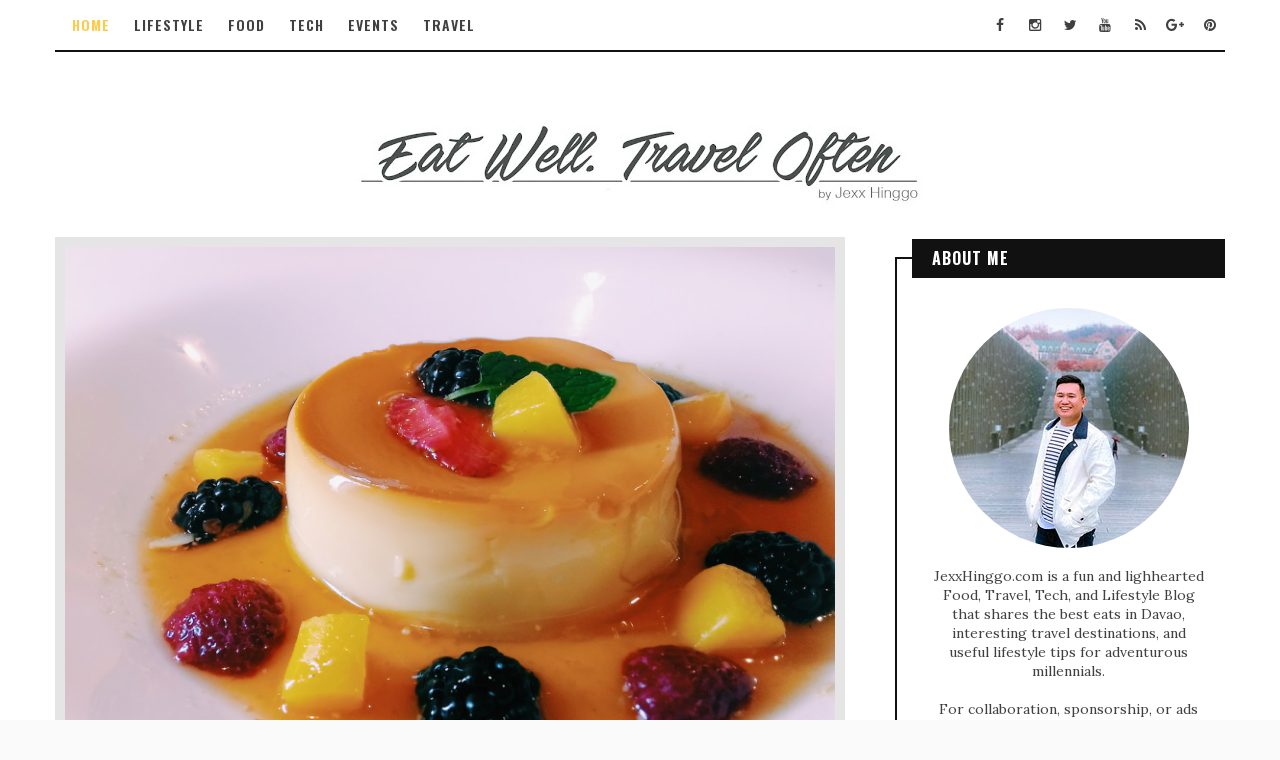

--- FILE ---
content_type: text/html; charset=utf-8
request_url: https://www.google.com/recaptcha/api2/aframe
body_size: 267
content:
<!DOCTYPE HTML><html><head><meta http-equiv="content-type" content="text/html; charset=UTF-8"></head><body><script nonce="Dog-s8liwEVPrOkijUjSLA">/** Anti-fraud and anti-abuse applications only. See google.com/recaptcha */ try{var clients={'sodar':'https://pagead2.googlesyndication.com/pagead/sodar?'};window.addEventListener("message",function(a){try{if(a.source===window.parent){var b=JSON.parse(a.data);var c=clients[b['id']];if(c){var d=document.createElement('img');d.src=c+b['params']+'&rc='+(localStorage.getItem("rc::a")?sessionStorage.getItem("rc::b"):"");window.document.body.appendChild(d);sessionStorage.setItem("rc::e",parseInt(sessionStorage.getItem("rc::e")||0)+1);localStorage.setItem("rc::h",'1768960514845');}}}catch(b){}});window.parent.postMessage("_grecaptcha_ready", "*");}catch(b){}</script></body></html>

--- FILE ---
content_type: text/javascript; charset=UTF-8
request_url: https://www.jexxhinggo.com/feeds/posts/default/-/Food%20review?alt=json-in-script&max-results=3&callback=jQuery111009636617597605823_1768960505394&_=1768960505395
body_size: 15826
content:
// API callback
jQuery111009636617597605823_1768960505394({"version":"1.0","encoding":"UTF-8","feed":{"xmlns":"http://www.w3.org/2005/Atom","xmlns$openSearch":"http://a9.com/-/spec/opensearchrss/1.0/","xmlns$blogger":"http://schemas.google.com/blogger/2008","xmlns$georss":"http://www.georss.org/georss","xmlns$gd":"http://schemas.google.com/g/2005","xmlns$thr":"http://purl.org/syndication/thread/1.0","id":{"$t":"tag:blogger.com,1999:blog-5866133095831659333"},"updated":{"$t":"2026-01-20T14:24:08.940+08:00"},"category":[{"term":"events"},{"term":"lifestyle"},{"term":"food"},{"term":"tech"},{"term":"davao"},{"term":"travel"},{"term":"style"},{"term":"tech review"},{"term":"event"},{"term":"regular"},{"term":"starbucks"},{"term":"fashion"},{"term":"review"},{"term":"Food review"},{"term":"coffee"},{"term":"photo"},{"term":"hotel"},{"term":"pldt"},{"term":"2015"},{"term":"cebu pacific"},{"term":"home credit"},{"term":"reviews"},{"term":"abreeza"},{"term":"samsung"},{"term":"technology"},{"term":"disney"},{"term":"davao food"},{"term":"giveaways"},{"term":"smart"},{"term":"Writeups"},{"term":"featured"},{"term":"party"},{"term":"philippines"},{"term":"tumblr"},{"term":"tv series"},{"term":"disney+"},{"term":"pinoy"},{"term":"realme"},{"term":"2016"},{"term":"blog"},{"term":"edm"},{"term":"fun run"},{"term":"hong kong"},{"term":"SM Lanang Premier"},{"term":"asus"},{"term":"bakasyonista"},{"term":"footwear"},{"term":"giveaway"},{"term":"itinerary"},{"term":"lifeishere"},{"term":"mobile"},{"term":"ootd"},{"term":"primer"},{"term":"running"},{"term":"tumblog"},{"term":"app"},{"term":"bakasyon"},{"term":"bakasyonistaako"},{"term":"beach"},{"term":"bloggers"},{"term":"brittany hotel"},{"term":"cafe"},{"term":"camera"},{"term":"coffee shop"},{"term":"davao hotel"},{"term":"davao restaurant"},{"term":"disneyland"},{"term":"fashion forum"},{"term":"fashion show"},{"term":"food of the day"},{"term":"foodpanda"},{"term":"forum"},{"term":"free"},{"term":"games"},{"term":"honor"},{"term":"hop inn"},{"term":"instax"},{"term":"kadayawan"},{"term":"launch"},{"term":"maya"},{"term":"paymaya"},{"term":"phone"},{"term":"planner"},{"term":"primer group"},{"term":"resort"},{"term":"restaurants"},{"term":"samal"},{"term":"shopping"},{"term":"skin"},{"term":"skin care"},{"term":"sm"},{"term":"tumblr blog"},{"term":"tumblrblog"},{"term":"xiaomi"},{"term":"zenfone"},{"term":"Davao Restaurants"},{"term":"LEGO"},{"term":"TravelPh"},{"term":"Vista Land"},{"term":"adventure"},{"term":"airasia"},{"term":"android"},{"term":"apps"},{"term":"beverages"},{"term":"big bad wolf"},{"term":"blogger"},{"term":"blowout"},{"term":"cake"},{"term":"camella"},{"term":"canon"},{"term":"celebration"},{"term":"cellphone"},{"term":"cellphones"},{"term":"chocolate"},{"term":"christmas"},{"term":"coffee bean"},{"term":"coffee shops"},{"term":"coffeeshop"},{"term":"davao bloggers"},{"term":"dbs"},{"term":"denim"},{"term":"durian"},{"term":"eastwest"},{"term":"exercise"},{"term":"festival"},{"term":"foodreview"},{"term":"foodreviews"},{"term":"frappuccino"},{"term":"fujifilm"},{"term":"funrun"},{"term":"galaxy"},{"term":"gaming"},{"term":"grab"},{"term":"hatasu"},{"term":"jollibee"},{"term":"kids"},{"term":"mcdonald's"},{"term":"metrobank"},{"term":"movie"},{"term":"movies"},{"term":"music"},{"term":"musicfestival"},{"term":"nustar"},{"term":"oceanpark"},{"term":"oppo"},{"term":"outfit"},{"term":"outfit of the day"},{"term":"pizza"},{"term":"postpaid"},{"term":"rave"},{"term":"red ribbon"},{"term":"redmi"},{"term":"restaurant"},{"term":"run"},{"term":"sale"},{"term":"salomon"},{"term":"salon"},{"term":"selfie"},{"term":"shoes"},{"term":"skateboard"},{"term":"smartphones"},{"term":"smlanangpremier"},{"term":"spa services"},{"term":"sunnies"},{"term":"taxi"},{"term":"techlife"},{"term":"trail run"},{"term":"travelbuddies"},{"term":"travels"},{"term":"trip"},{"term":"vacation"},{"term":"whitening"},{"term":"write ups"},{"term":"xmas"},{"term":"CBTL"},{"term":"Cebu"},{"term":"Food Recommendation"},{"term":"Forever 21"},{"term":"Menu"},{"term":"Nike"},{"term":"OutfitoftheDay"},{"term":"SnR"},{"term":"Sunnies Studios"},{"term":"Timex"},{"term":"acquaintance"},{"term":"agenda"},{"term":"airplane"},{"term":"apple"},{"term":"appstore"},{"term":"art"},{"term":"asus ph"},{"term":"asusph"},{"term":"audio"},{"term":"ayosditoph"},{"term":"baguio"},{"term":"bakasyonista ako"},{"term":"bake"},{"term":"baking"},{"term":"barbeque"},{"term":"barbershop"},{"term":"basketball"},{"term":"bazaar"},{"term":"bbq"},{"term":"beach resort"},{"term":"beauty"},{"term":"belo"},{"term":"berocca"},{"term":"best beaches in the philippines"},{"term":"bestbeaches"},{"term":"bgc"},{"term":"birthday"},{"term":"blended"},{"term":"bohol"},{"term":"bratpack"},{"term":"brazil"},{"term":"broadband"},{"term":"bubbles"},{"term":"captain america"},{"term":"celebrity"},{"term":"cellular"},{"term":"centro spatial"},{"term":"century tuna"},{"term":"charity"},{"term":"chicken"},{"term":"chimes"},{"term":"chocolates"},{"term":"clinic"},{"term":"club"},{"term":"cocacola"},{"term":"coffeeshops"},{"term":"coke"},{"term":"converse"},{"term":"coro hotel"},{"term":"costume parade"},{"term":"dance"},{"term":"davao beach"},{"term":"davao events"},{"term":"davao talents"},{"term":"denim citizens"},{"term":"design"},{"term":"diary"},{"term":"digos"},{"term":"dining"},{"term":"discovery samal"},{"term":"diy"},{"term":"dogparade"},{"term":"dogs"},{"term":"drink"},{"term":"drinks"},{"term":"enchanted kingdom"},{"term":"energy drink"},{"term":"event for a cause"},{"term":"expo"},{"term":"facebook"},{"term":"facial"},{"term":"facial care"},{"term":"family"},{"term":"fantasy"},{"term":"fashion for men"},{"term":"fashion forecast"},{"term":"favorite"},{"term":"filinvest"},{"term":"filipino"},{"term":"finance"},{"term":"financial"},{"term":"fitflop"},{"term":"flossy"},{"term":"food tasting"},{"term":"food test"},{"term":"foodstagram"},{"term":"frappe"},{"term":"friends"},{"term":"fun"},{"term":"fund raising"},{"term":"futura"},{"term":"gabay guro"},{"term":"galaxy s25"},{"term":"general santos"},{"term":"gilas"},{"term":"gimik"},{"term":"gimmick"},{"term":"grabtaxi"},{"term":"grand opening"},{"term":"greenwich"},{"term":"grind"},{"term":"hair philosophie"},{"term":"haircut"},{"term":"hairstyle"},{"term":"halloween"},{"term":"happybirthday"},{"term":"havaianas"},{"term":"health"},{"term":"healthy lifestyle"},{"term":"herschel"},{"term":"hinggonation"},{"term":"holiday factory"},{"term":"howto"},{"term":"huawei"},{"term":"hydroflask"},{"term":"iOS"},{"term":"icea"},{"term":"ideas"},{"term":"igers"},{"term":"instaxmini"},{"term":"instaxmini8"},{"term":"insurance"},{"term":"internet"},{"term":"inzone"},{"term":"iphone"},{"term":"iphone 16"},{"term":"jansport"},{"term":"japan"},{"term":"japanese"},{"term":"jexxhinggo"},{"term":"jing monis"},{"term":"journal"},{"term":"kadayawan 2016"},{"term":"kadayawanfestival"},{"term":"karaoke"},{"term":"ktv"},{"term":"lanang"},{"term":"landline"},{"term":"laser"},{"term":"legotoys"},{"term":"les mis"},{"term":"les miserables"},{"term":"lifestlye"},{"term":"logitech"},{"term":"love"},{"term":"lumia"},{"term":"macho mucho"},{"term":"makeover"},{"term":"man pomade"},{"term":"manicnightnings"},{"term":"marriage"},{"term":"marvel"},{"term":"max"},{"term":"meet and greet"},{"term":"microsoft"},{"term":"milk tea"},{"term":"miniso"},{"term":"mitsubishi"},{"term":"mobile data"},{"term":"mobile phones"},{"term":"model"},{"term":"mommy"},{"term":"musical"},{"term":"my skin"},{"term":"my skin origins"},{"term":"national bookstore"},{"term":"native"},{"term":"natural"},{"term":"neon"},{"term":"netflix"},{"term":"network"},{"term":"new products"},{"term":"news"},{"term":"nokia"},{"term":"opening"},{"term":"organic"},{"term":"outfitters"},{"term":"parade"},{"term":"park inn"},{"term":"party scene"},{"term":"partyscene"},{"term":"pasta"},{"term":"pastries"},{"term":"perfectcoke"},{"term":"phone review"},{"term":"phones"},{"term":"photography"},{"term":"photoshop"},{"term":"pilipino"},{"term":"pinoytraveler"},{"term":"pokemon"},{"term":"pokemon go"},{"term":"pokemon ph"},{"term":"pokemon philippines"},{"term":"pokemongo"},{"term":"polaroid"},{"term":"pomade"},{"term":"power mac center"},{"term":"press release"},{"term":"printing"},{"term":"radio"},{"term":"radiofrequency"},{"term":"rbg"},{"term":"red planet"},{"term":"relax"},{"term":"roku"},{"term":"roundtrip"},{"term":"rox"},{"term":"runway"},{"term":"s\u0026r"},{"term":"santaclaus"},{"term":"sarap"},{"term":"sarapngfirst"},{"term":"seda"},{"term":"session"},{"term":"sinulog"},{"term":"skate"},{"term":"smart bro"},{"term":"smart communications"},{"term":"smart watch"},{"term":"smartphone"},{"term":"soap"},{"term":"soaps"},{"term":"sony"},{"term":"spa"},{"term":"spaghetti"},{"term":"sports"},{"term":"style for men"},{"term":"style forecast"},{"term":"sunniesstudios"},{"term":"tagaytay"},{"term":"talents"},{"term":"taste test"},{"term":"tea"},{"term":"teaminstax"},{"term":"teaminstaxph"},{"term":"thrift"},{"term":"throwback"},{"term":"tickets"},{"term":"ticketsforfree"},{"term":"toys"},{"term":"trademark"},{"term":"trail"},{"term":"travel photo diary"},{"term":"travel photography"},{"term":"treatment"},{"term":"tumblr post"},{"term":"tumblrgiveaway"},{"term":"tumblrpost"},{"term":"tumbrlgiveaway"},{"term":"tv5"},{"term":"valentines"},{"term":"valentines day"},{"term":"videoke"},{"term":"vikings"},{"term":"vlog"},{"term":"wasted"},{"term":"wellness"},{"term":"wifi"},{"term":"workshop"},{"term":"xmastree"},{"term":"xmen"},{"term":"xtrail"},{"term":"youtube"},{"term":"zenbook"},{"term":"zenfones"},{"term":"zentalk"}],"title":{"type":"text","$t":"Eat Well. Travel Often"},"subtitle":{"type":"html","$t":"A Davao Lifestyle Blog by Jexx Hinggo"},"link":[{"rel":"http://schemas.google.com/g/2005#feed","type":"application/atom+xml","href":"https:\/\/www.jexxhinggo.com\/feeds\/posts\/default"},{"rel":"self","type":"application/atom+xml","href":"https:\/\/www.blogger.com\/feeds\/5866133095831659333\/posts\/default\/-\/Food+review?alt=json-in-script\u0026max-results=3"},{"rel":"alternate","type":"text/html","href":"https:\/\/www.jexxhinggo.com\/search\/label\/Food%20review"},{"rel":"hub","href":"http://pubsubhubbub.appspot.com/"},{"rel":"next","type":"application/atom+xml","href":"https:\/\/www.blogger.com\/feeds\/5866133095831659333\/posts\/default\/-\/Food+review\/-\/Food+review?alt=json-in-script\u0026start-index=4\u0026max-results=3"}],"author":[{"name":{"$t":"Jexx Hinggo"},"uri":{"$t":"http:\/\/www.blogger.com\/profile\/01207267952147249443"},"email":{"$t":"noreply@blogger.com"},"gd$image":{"rel":"http://schemas.google.com/g/2005#thumbnail","width":"32","height":"32","src":"\/\/blogger.googleusercontent.com\/img\/b\/R29vZ2xl\/AVvXsEiKBwu344jHiMdOe9zwV66aFhXF-0b4vzbV1zVyIwqjC2zESaxSy3VZV9tkFrPvBorasPJ0_-JEi-U1pPKthqLgICkBEab6784Mcm95UV2oZxmB1i3CszefXWL47hy2QWo\/s220\/78939579_10221017924977771_2643084519900446720_n.jpg"}}],"generator":{"version":"7.00","uri":"http://www.blogger.com","$t":"Blogger"},"openSearch$totalResults":{"$t":"14"},"openSearch$startIndex":{"$t":"1"},"openSearch$itemsPerPage":{"$t":"3"},"entry":[{"id":{"$t":"tag:blogger.com,1999:blog-5866133095831659333.post-8474933612637669634"},"published":{"$t":"2016-08-23T12:22:00.000+08:00"},"updated":{"$t":"2016-08-23T12:25:26.326+08:00"},"category":[{"scheme":"http://www.blogger.com/atom/ns#","term":"davao"},{"scheme":"http://www.blogger.com/atom/ns#","term":"davao food"},{"scheme":"http://www.blogger.com/atom/ns#","term":"events"},{"scheme":"http://www.blogger.com/atom/ns#","term":"food"},{"scheme":"http://www.blogger.com/atom/ns#","term":"Food review"},{"scheme":"http://www.blogger.com/atom/ns#","term":"food test"},{"scheme":"http://www.blogger.com/atom/ns#","term":"park inn"},{"scheme":"http://www.blogger.com/atom/ns#","term":"press release"},{"scheme":"http://www.blogger.com/atom/ns#","term":"rbg"},{"scheme":"http://www.blogger.com/atom/ns#","term":"taste test"}],"title":{"type":"text","$t":"RBG Bar \u0026 Grill Kadayawan Special: Boodle Fight Meal"},"content":{"type":"html","$t":"\u003Cdiv class=\"separator\" style=\"clear: both; text-align: center;\"\u003E\n\u003Ca href=\"https:\/\/blogger.googleusercontent.com\/img\/b\/R29vZ2xl\/AVvXsEiXpp0rbUaR167H-6m7bTm2PbfarSRxby5qkKz8HMtPL5u-bIuQyHi8UyJZeFBmnw-3OcatsqTo2-3_N1acgmcyNMrXtdKBSs7EDHir92UIZd78tktFxdt5lVUyVuoMfCBrCDPvWjGrZXA\/s1600\/Boodle+Fight.jpg\" imageanchor=\"1\" style=\"margin-left: 1em; margin-right: 1em;\"\u003E\u003Cimg alt=\"rbg bar and grill Kadayawan Special Boodle fight rematch park inn by radisson davao\" border=\"0\" src=\"https:\/\/blogger.googleusercontent.com\/img\/b\/R29vZ2xl\/AVvXsEiXpp0rbUaR167H-6m7bTm2PbfarSRxby5qkKz8HMtPL5u-bIuQyHi8UyJZeFBmnw-3OcatsqTo2-3_N1acgmcyNMrXtdKBSs7EDHir92UIZd78tktFxdt5lVUyVuoMfCBrCDPvWjGrZXA\/s1600\/Boodle+Fight.jpg\" title=\"rbg bar and grill boodle fight rematch\" \/\u003E\u003C\/a\u003E\u003C\/div\u003E\n\u003Cbr \/\u003E\n\u003Cb\u003EPark Inn by Radisson Davao\u003C\/b\u003E celebrates the Kadayawan festival with a special \u003Cb\u003ESupersize Boodle Fight Meal\u003C\/b\u003E, beginning Friday, August 12 till Wednesday, August 31, served daily for Lunch and Dinner at RBG, all day dining restaurant.\u003Cbr \/\u003E\n\u003Cbr \/\u003E\n“\u003Cb\u003EAs part of the Kadayawan celebration, we are bringing back the popular boodle fight with a rematch,\u003C\/b\u003E” explains Hotel Manager, Ms. Emelyn Rosales.\u003Cbr \/\u003E\n\u003Cbr \/\u003E\n“\u003Cb\u003EDaily for two weeks, the flavorful dishes created by our chefs are surely going to excite all Dabawenyos and visiting tourists alike,\u003C\/b\u003E” adds Ms. Rosales. “\u003Cb\u003EHave a taste of Davao’s best local cuisines such as the Native Tinolang Manok, Fern (Pako) Salad, Spring Rolls (Lumpia), Pinaupong Manok, Grilled Tuna Belly, Boneless Pork Lechon Belly, Special Davao Cake and Buko Salad. All served with Plain and Garlic Rice, plus a pitcher of drink.\"\u003C\/b\u003E\u003Cbr \/\u003E\n\u003Cb\u003E\u003Cbr \/\u003E\u003C\/b\u003E\n\u003Cbr \/\u003E\n\u003Cdiv class=\"separator\" style=\"clear: both; text-align: center;\"\u003E\n\u003Ca href=\"https:\/\/blogger.googleusercontent.com\/img\/b\/R29vZ2xl\/AVvXsEhWawlHelOwZBcfjkljHsBtDYHyVooA3FjLI0UhCcYvtBZg2qaCPkvKk5TmMOkHvBKHi7JKaf5gAFqUpP_fi6g2DoX1nVoHk7oA72V0RhtXpSqYfC1_Cmt5rQMrOfSBLG1vzz9J_DamhQc\/s1600\/IMG_1911.jpg\" imageanchor=\"1\" style=\"margin-left: 1em; margin-right: 1em;\"\u003E\u003Cimg alt=\"rbg bar and grill Kadayawan Special Boodle fight rematch park inn by radisson davao\" border=\"0\" src=\"https:\/\/blogger.googleusercontent.com\/img\/b\/R29vZ2xl\/AVvXsEhWawlHelOwZBcfjkljHsBtDYHyVooA3FjLI0UhCcYvtBZg2qaCPkvKk5TmMOkHvBKHi7JKaf5gAFqUpP_fi6g2DoX1nVoHk7oA72V0RhtXpSqYfC1_Cmt5rQMrOfSBLG1vzz9J_DamhQc\/s1600\/IMG_1911.jpg\" title=\"rbg bar and grill Kadayawan Special Boodle fight rematch\" \/\u003E\u003C\/a\u003E\u003C\/div\u003E\n\u003Cbr \/\u003E\n\u003Cdiv class=\"separator\" style=\"clear: both; text-align: center;\"\u003E\n\u003Ca href=\"https:\/\/blogger.googleusercontent.com\/img\/b\/R29vZ2xl\/AVvXsEjq6rHdM1AE6_q1yJq6Qqfy4LwI8Vi1SFZe6rEub_S7GQi3pmnMu4z7KAbloVBBdZqj_gga-QAq2QfruZ1YB2wXrB0sgm6i84k9vo1hvszYUJlYt6KoyP5EDXdAonJPT0Xht6JtVJKiQH8\/s1600\/Boneless+Lechon.JPG\" imageanchor=\"1\" style=\"margin-left: 1em; margin-right: 1em;\"\u003E\u003Cimg alt=\"rbg bar and grill Kadayawan Special Boodle fight rematch park inn by radisson davao\" border=\"0\" src=\"https:\/\/blogger.googleusercontent.com\/img\/b\/R29vZ2xl\/AVvXsEjq6rHdM1AE6_q1yJq6Qqfy4LwI8Vi1SFZe6rEub_S7GQi3pmnMu4z7KAbloVBBdZqj_gga-QAq2QfruZ1YB2wXrB0sgm6i84k9vo1hvszYUJlYt6KoyP5EDXdAonJPT0Xht6JtVJKiQH8\/s1600\/Boneless+Lechon.JPG\" title=\"rbg bar and grill - boneless lechon\" \/\u003E\u003C\/a\u003E\u003C\/div\u003E\n\u003Cbr \/\u003E\n\u003Cdiv class=\"separator\" style=\"clear: both; text-align: center;\"\u003E\n\u003Ca href=\"https:\/\/blogger.googleusercontent.com\/img\/b\/R29vZ2xl\/AVvXsEhyXITMSRYBxTIaJU02ZC2MDYX8V8Ye4vJKiQAyPsPYz7kwwENsoZaQMugx9YvW4-kpowzs0FIAwfF7EXGGxPVvDwe8NIm3w8kJOmiBA4hyOHLHxTsb4WEtj2cWJOcFdDVbDbHz9v7SmSU\/s1600\/Fern+and+Pomelo+Salad.JPG\" imageanchor=\"1\" style=\"margin-left: 1em; margin-right: 1em;\"\u003E\u003Cimg alt=\"rbg bar and grill Kadayawan Special Boodle fight rematch park inn by radisson davao\" border=\"0\" src=\"https:\/\/blogger.googleusercontent.com\/img\/b\/R29vZ2xl\/AVvXsEhyXITMSRYBxTIaJU02ZC2MDYX8V8Ye4vJKiQAyPsPYz7kwwENsoZaQMugx9YvW4-kpowzs0FIAwfF7EXGGxPVvDwe8NIm3w8kJOmiBA4hyOHLHxTsb4WEtj2cWJOcFdDVbDbHz9v7SmSU\/s1600\/Fern+and+Pomelo+Salad.JPG\" title=\"rbg bar and grill - Fern and Pomelo Salad\" \/\u003E\u003C\/a\u003E\u003C\/div\u003E\n\u003Cbr \/\u003E\n\u003Cdiv class=\"separator\" style=\"clear: both; text-align: center;\"\u003E\n\u003Ca href=\"https:\/\/blogger.googleusercontent.com\/img\/b\/R29vZ2xl\/AVvXsEiVla4npTFCWRwKWEnqyWPVOQLzDNTDIPuiYQbAwAmAYfrir8eBFYLh_ugcf8BDYz8NUp0u7I_78gSAv5M9SfHubiYsx_WgmALyK-BWv3pE1p1dfdkvP0kbqTnL_hHSuhBcX3rTUoa_bGc\/s1600\/IMG_1730.JPG\" imageanchor=\"1\" style=\"margin-left: 1em; margin-right: 1em;\"\u003E\u003Cimg alt=\"rbg bar and grill Kadayawan Special Boodle fight rematch park inn by radisson davao\" border=\"0\" src=\"https:\/\/blogger.googleusercontent.com\/img\/b\/R29vZ2xl\/AVvXsEiVla4npTFCWRwKWEnqyWPVOQLzDNTDIPuiYQbAwAmAYfrir8eBFYLh_ugcf8BDYz8NUp0u7I_78gSAv5M9SfHubiYsx_WgmALyK-BWv3pE1p1dfdkvP0kbqTnL_hHSuhBcX3rTUoa_bGc\/s1600\/IMG_1730.JPG\" title=\"rbg bar and grill - buko salad\" \/\u003E\u003C\/a\u003E\u003C\/div\u003E\n\u003Cbr \/\u003E\n\u003Cdiv class=\"separator\" style=\"clear: both; text-align: center;\"\u003E\n\u003Ca href=\"https:\/\/blogger.googleusercontent.com\/img\/b\/R29vZ2xl\/AVvXsEinh51QP8yyF-seqr0PIbSUe3WvuoTKAoUNVvB4M3Zrl4G9GohPHVAnfYQwasVD4muamWH7JtxV2qFSG0FEDluOXiAJyklUrmlr9SG0UFdrFuz6KnkAq8tZkddH1vZO5Z8y4Yr4AedpsJI\/s1600\/Special+Davao+Cake.JPG\" imageanchor=\"1\" style=\"margin-left: 1em; margin-right: 1em;\"\u003E\u003Cimg alt=\"rbg bar and grill Kadayawan Special Boodle fight rematch park inn by radisson davao\" border=\"0\" src=\"https:\/\/blogger.googleusercontent.com\/img\/b\/R29vZ2xl\/AVvXsEinh51QP8yyF-seqr0PIbSUe3WvuoTKAoUNVvB4M3Zrl4G9GohPHVAnfYQwasVD4muamWH7JtxV2qFSG0FEDluOXiAJyklUrmlr9SG0UFdrFuz6KnkAq8tZkddH1vZO5Z8y4Yr4AedpsJI\/s1600\/Special+Davao+Cake.JPG\" title=\"rbg bar and grill special Davao cake\" \/\u003E\u003C\/a\u003E\u003C\/div\u003E\n\u003Cbr \/\u003E\n\u003Cdiv class=\"separator\" style=\"clear: both; text-align: center;\"\u003E\n\u003Ca href=\"https:\/\/blogger.googleusercontent.com\/img\/b\/R29vZ2xl\/AVvXsEhRx_8t-zdoXhjWRKBK_c2IVxhCSpQOqC1U5O2_cSaRiQTIseDad28BtlukrQ7LPFqfunZGOlYUHi7cBdRXv6ql2xAruSFCR0olAj12x5f80ElzkU9j_9BFFEb-zgnRNwdOEzX4ATeSKuw\/s1600\/Tuna+Belly.JPG\" imageanchor=\"1\" style=\"margin-left: 1em; margin-right: 1em;\"\u003E\u003Cimg alt=\"rbg bar and grill Kadayawan Special Boodle fight rematch park inn by radisson davao\" border=\"0\" src=\"https:\/\/blogger.googleusercontent.com\/img\/b\/R29vZ2xl\/AVvXsEhRx_8t-zdoXhjWRKBK_c2IVxhCSpQOqC1U5O2_cSaRiQTIseDad28BtlukrQ7LPFqfunZGOlYUHi7cBdRXv6ql2xAruSFCR0olAj12x5f80ElzkU9j_9BFFEb-zgnRNwdOEzX4ATeSKuw\/s1600\/Tuna+Belly.JPG\" title=\"RBG Bar and Grill - Tuna belly\" \/\u003E\u003C\/a\u003E\u003C\/div\u003E\n\u003Cbr \/\u003E\n\u003Cdiv class=\"separator\" style=\"clear: both; text-align: center;\"\u003E\n\u003Ca href=\"https:\/\/blogger.googleusercontent.com\/img\/b\/R29vZ2xl\/AVvXsEj5ALD0eRcLpuKzQJ6fFjCUVYZKKXTPZnxPIYad7WTWl4w3uW2K-Yrcf8BUc3XECvoclmhdRfbFPEpDSrPcA7BVo46L25LiN1gN7vX5kwRDCcMNJtat-Of0gPQ3gk6h9qZUF5kokIK-Dt0\/s1600\/IMG_1790.JPG\" imageanchor=\"1\" style=\"margin-left: 1em; margin-right: 1em;\"\u003E\u003Cimg alt=\"rbg bar and grill Kadayawan Special Boodle fight rematch park inn by radisson davao\" border=\"0\" src=\"https:\/\/blogger.googleusercontent.com\/img\/b\/R29vZ2xl\/AVvXsEj5ALD0eRcLpuKzQJ6fFjCUVYZKKXTPZnxPIYad7WTWl4w3uW2K-Yrcf8BUc3XECvoclmhdRfbFPEpDSrPcA7BVo46L25LiN1gN7vX5kwRDCcMNJtat-Of0gPQ3gk6h9qZUF5kokIK-Dt0\/s1600\/IMG_1790.JPG\" title=\"rbg bar and grill - Iced candy\" \/\u003E\u003C\/a\u003E\u003C\/div\u003E\n\u003Cb\u003E\u003Cbr \/\u003E\u003C\/b\u003E\nDiners will also get a chance to win Overnight Stay gift certificates and Group Meal vouchers.\u003Cbr \/\u003E\n\u003Cbr \/\u003E\nGet ready for the rematch! Available for lunch and dinner from August 12 to August 31, 2016. Book your table at \u003Cb\u003E272 7600\u003C\/b\u003E or email at \u003Cb\u003Efb.supervisor@parkinn.com.\u003C\/b\u003E\u003Cbr \/\u003E\n\u003Cb\u003E\u003Cbr \/\u003E\u003C\/b\u003E\nRBG Bar \u0026amp; Grill\u003Cbr \/\u003E\nWebsite:\u0026nbsp;\u003Cb\u003E\u003Ca href=\"http:\/\/www.rbggrill.com\/\"\u003Ehttp:\/\/www.rbggrill.com\/\u003C\/a\u003E\u003C\/b\u003E\u003Cbr \/\u003E\nPark Inn Website:\u0026nbsp;\u003Cb\u003E\u003Ca href=\"http:\/\/www.parkinn.com\/hotel-davao\/restaurants-and-bars\"\u003Ehttp:\/\/www.parkinn.com\/hotel-davao\/restaurants-and-bars\u003C\/a\u003E\u003C\/b\u003E\u003Cbr \/\u003E\nInstagram: \u003Cb\u003E\u003Ca href=\"http:\/\/www.instagram.com\/parkinndavao\"\u003Ewww.instagram.com\/parkinndavao\u003C\/a\u003E\u003C\/b\u003E\u003Cbr \/\u003E\n\u003Cb\u003E\u003Cbr \/\u003E\u003C\/b\u003E\n\u003Cbr \/\u003E\nThank you for dropping by and have a great day! - Jexx\u003Cbr \/\u003E\n\u003Cb\u003E\u003Cbr \/\u003E\u003C\/b\u003E\n\u003Cb\u003E\u003Cbr \/\u003E\u003C\/b\u003E\nContact details:\u003Cbr \/\u003E\n\u003Cb\u003EMaria Fatima Tan, Marketing and Communications Manager\u003C\/b\u003E\u003Cbr \/\u003E\nPark Inn by Radisson Davao\u003Cbr \/\u003E\nNext to SM Lanang Premier Mall\u003Cbr \/\u003E\nJ.P. Laurel Ave., 8000 Davao City\u003Cbr \/\u003E\nPhilippines\u003Cbr \/\u003E\nTel: 63 82 272 7600 Fax: 63 82 272 7601\u003Cbr \/\u003E\n\u003Cbr \/\u003E\nEmail: ftan@parkinn.com\u003Cbr \/\u003E\n______________\u003Cbr \/\u003E\n\u003Cb\u003EPress Release from RBG Bar \u0026amp; Grill \/ Park Inn by Radisson Davao\u003C\/b\u003E"},"link":[{"rel":"replies","type":"application/atom+xml","href":"https:\/\/www.jexxhinggo.com\/feeds\/8474933612637669634\/comments\/default","title":"Post Comments"},{"rel":"replies","type":"text/html","href":"https:\/\/www.jexxhinggo.com\/2016\/08\/rbgboodlefightmeal.html#comment-form","title":"0 Comments"},{"rel":"edit","type":"application/atom+xml","href":"https:\/\/www.blogger.com\/feeds\/5866133095831659333\/posts\/default\/8474933612637669634"},{"rel":"self","type":"application/atom+xml","href":"https:\/\/www.blogger.com\/feeds\/5866133095831659333\/posts\/default\/8474933612637669634"},{"rel":"alternate","type":"text/html","href":"https:\/\/www.jexxhinggo.com\/2016\/08\/rbgboodlefightmeal.html","title":"RBG Bar \u0026 Grill Kadayawan Special: Boodle Fight Meal"}],"author":[{"name":{"$t":"Jexx Hinggo"},"uri":{"$t":"http:\/\/www.blogger.com\/profile\/01207267952147249443"},"email":{"$t":"noreply@blogger.com"},"gd$image":{"rel":"http://schemas.google.com/g/2005#thumbnail","width":"32","height":"32","src":"\/\/blogger.googleusercontent.com\/img\/b\/R29vZ2xl\/AVvXsEiKBwu344jHiMdOe9zwV66aFhXF-0b4vzbV1zVyIwqjC2zESaxSy3VZV9tkFrPvBorasPJ0_-JEi-U1pPKthqLgICkBEab6784Mcm95UV2oZxmB1i3CszefXWL47hy2QWo\/s220\/78939579_10221017924977771_2643084519900446720_n.jpg"}}],"media$thumbnail":{"xmlns$media":"http://search.yahoo.com/mrss/","url":"https:\/\/blogger.googleusercontent.com\/img\/b\/R29vZ2xl\/AVvXsEiXpp0rbUaR167H-6m7bTm2PbfarSRxby5qkKz8HMtPL5u-bIuQyHi8UyJZeFBmnw-3OcatsqTo2-3_N1acgmcyNMrXtdKBSs7EDHir92UIZd78tktFxdt5lVUyVuoMfCBrCDPvWjGrZXA\/s72-c\/Boodle+Fight.jpg","height":"72","width":"72"},"thr$total":{"$t":"0"},"georss$featurename":{"$t":"Davao City, Davao del Sur, Philippines"},"georss$point":{"$t":"7.190708 125.45534099999998"},"georss$box":{"$t":"6.1826565 124.16444749999998 8.1987595 126.74623449999997"}},{"id":{"$t":"tag:blogger.com,1999:blog-5866133095831659333.post-3456071094360558098"},"published":{"$t":"2016-05-13T15:29:00.000+08:00"},"updated":{"$t":"2016-05-13T15:29:09.410+08:00"},"category":[{"scheme":"http://www.blogger.com/atom/ns#","term":"2016"},{"scheme":"http://www.blogger.com/atom/ns#","term":"cafe"},{"scheme":"http://www.blogger.com/atom/ns#","term":"coffee"},{"scheme":"http://www.blogger.com/atom/ns#","term":"coffee shop"},{"scheme":"http://www.blogger.com/atom/ns#","term":"davao"},{"scheme":"http://www.blogger.com/atom/ns#","term":"davao food"},{"scheme":"http://www.blogger.com/atom/ns#","term":"food"},{"scheme":"http://www.blogger.com/atom/ns#","term":"Food review"},{"scheme":"http://www.blogger.com/atom/ns#","term":"reviews"}],"title":{"type":"text","$t":"Coffee Grounds by Golden Lion in Davao"},"content":{"type":"html","$t":"\u003Cdiv class=\"separator\" style=\"clear: both; text-align: center;\"\u003E\n\u003Ca href=\"https:\/\/blogger.googleusercontent.com\/img\/b\/R29vZ2xl\/AVvXsEiwi_pZs716w4Mbkmy0kQlPrXcE3UhXH4Jgiy2q9U0i6NL8F4ekEkcxqOGh8KV0g5VNIwaZ8zgpFmiRE-fhnLr3J58mjm7DrdhSGD-JzDD9shMMRmL90M2blL6-siWGx6seoCWu40pCC3I\/s1600\/coffee+grounds+3.1.jpg\" imageanchor=\"1\" style=\"margin-left: 1em; margin-right: 1em;\"\u003E\u003Cimg border=\"0\" src=\"https:\/\/blogger.googleusercontent.com\/img\/b\/R29vZ2xl\/AVvXsEiwi_pZs716w4Mbkmy0kQlPrXcE3UhXH4Jgiy2q9U0i6NL8F4ekEkcxqOGh8KV0g5VNIwaZ8zgpFmiRE-fhnLr3J58mjm7DrdhSGD-JzDD9shMMRmL90M2blL6-siWGx6seoCWu40pCC3I\/s1600\/coffee+grounds+3.1.jpg\" \/\u003E\u003C\/a\u003E\u003C\/div\u003E\n\u003Cdiv\u003E\n\u003Cbr \/\u003E\u003C\/div\u003E\n\u003Cdiv\u003E\nI love to discover new places to eat in the city I grew up in, especially if they serve coffee. As a coffee lover like me, I am looking for a perfect place that I can enjoy my cup of goodness in a quiet place with good interiors. Then to my surprise, I found the \u003Cb\u003E\u003Ca href=\"http:\/\/www.facebook.com\/CoffeeGroundsByGoldenLion\" target=\"_blank\"\u003ECoffee Grounds by Golden Lion\u003C\/a\u003E\u003C\/b\u003E.\u003C\/div\u003E\n\u003Cdiv\u003E\n\u003Cbr \/\u003E\u003C\/div\u003E\n\u003Cdiv class=\"separator\" style=\"clear: both; text-align: center;\"\u003E\n\u003Ca href=\"https:\/\/blogger.googleusercontent.com\/img\/b\/R29vZ2xl\/AVvXsEhNE8Wp1nubZwvLGoeKV_HFA9i3gDU4Tx4QHpLHQctt6d7pGecabwsOcQHFgwp1hLogZSnol7bxEHDLfdm7pTUBoBtM5f1fsMuEbaA2RXjlLyMSq31-3scRNN-WjboiZbEgmDoN05ar6ik\/s1600\/coffee+grounds+17.1.jpg\" imageanchor=\"1\" style=\"margin-left: 1em; margin-right: 1em;\"\u003E\u003Cimg border=\"0\" src=\"https:\/\/blogger.googleusercontent.com\/img\/b\/R29vZ2xl\/AVvXsEhNE8Wp1nubZwvLGoeKV_HFA9i3gDU4Tx4QHpLHQctt6d7pGecabwsOcQHFgwp1hLogZSnol7bxEHDLfdm7pTUBoBtM5f1fsMuEbaA2RXjlLyMSq31-3scRNN-WjboiZbEgmDoN05ar6ik\/s1600\/coffee+grounds+17.1.jpg\" \/\u003E\u003C\/a\u003E\u003C\/div\u003E\n\u003Cdiv\u003E\n\u003Cbr \/\u003E\u003C\/div\u003E\n\u003Cdiv class=\"separator\" style=\"clear: both; text-align: center;\"\u003E\n\u003Ca href=\"https:\/\/blogger.googleusercontent.com\/img\/b\/R29vZ2xl\/AVvXsEjXGtdFmNvrdSVKaX90yPWC7EAfK0hhNlFo8TwfzBXlrF_n-qeGKc8_WMaXDfYE7sZr1-DY2FcHR37NFPjtXlkPQYFa8rsEAibleaQtiv48wyNL-cPEq0jxzv4S8IFz26ScPjHunuJ70Ig\/s1600\/coffee+grounds+2.1.jpg\" imageanchor=\"1\" style=\"margin-left: 1em; margin-right: 1em;\"\u003E\u003Cimg border=\"0\" src=\"https:\/\/blogger.googleusercontent.com\/img\/b\/R29vZ2xl\/AVvXsEjXGtdFmNvrdSVKaX90yPWC7EAfK0hhNlFo8TwfzBXlrF_n-qeGKc8_WMaXDfYE7sZr1-DY2FcHR37NFPjtXlkPQYFa8rsEAibleaQtiv48wyNL-cPEq0jxzv4S8IFz26ScPjHunuJ70Ig\/s1600\/coffee+grounds+2.1.jpg\" \/\u003E\u003C\/a\u003E\u003C\/div\u003E\n\u003Cdiv\u003E\n\u003Cbr \/\u003E\u003C\/div\u003E\n\u003Cdiv\u003E\nCoffee Grounds is located at Roxas Ave. Extension, Davao City and they serve good food and coffee plus they have cool interiors. It's like you're in a shop in England because of their brown brick walls and London-themed paintings. Everything looks really \"Instagram-able\"! LOL\u003C\/div\u003E\n\u003Cdiv\u003E\n\u003Cbr \/\u003E\u003C\/div\u003E\n\u003Cdiv class=\"separator\" style=\"clear: both; text-align: center;\"\u003E\n\u003Ca href=\"https:\/\/blogger.googleusercontent.com\/img\/b\/R29vZ2xl\/AVvXsEhJKgfI1twSQPht32jnQcMvlLXbI_-CL8fv24ifJ-OH-tYB_WDl8m0f5eIm9uytRiRRrlhFrNwrA76XUkbbhqP1GKUmhyFtRaU5g_Ly2zNiOZSyAKjlyYddMah1k_Wg0ebgZ8Kkm7HEYzs\/s1600\/coffee+grounds+4.1.jpg\" imageanchor=\"1\" style=\"margin-left: 1em; margin-right: 1em;\"\u003E\u003Cimg border=\"0\" src=\"https:\/\/blogger.googleusercontent.com\/img\/b\/R29vZ2xl\/AVvXsEhJKgfI1twSQPht32jnQcMvlLXbI_-CL8fv24ifJ-OH-tYB_WDl8m0f5eIm9uytRiRRrlhFrNwrA76XUkbbhqP1GKUmhyFtRaU5g_Ly2zNiOZSyAKjlyYddMah1k_Wg0ebgZ8Kkm7HEYzs\/s1600\/coffee+grounds+4.1.jpg\" \/\u003E\u003C\/a\u003E\u003C\/div\u003E\n\u003Cbr \/\u003E\n\u003Cdiv class=\"separator\" style=\"clear: both; text-align: center;\"\u003E\n\u003Ca href=\"https:\/\/blogger.googleusercontent.com\/img\/b\/R29vZ2xl\/AVvXsEi3VlPi_7Yfu73-IxNCktCTGp2jBP9NB_KbH62YGVxmVfOmLz7j-tJUcl6eTeJYBWxo1tUg7YL-u1Jb1551Br6wuMl9d4K6PJix4w_2loQTiCrK43egePJMcxDDj1p7UIRMLHQXoS2Q3-k\/s1600\/coffee+grounds+6.1.jpg\" imageanchor=\"1\" style=\"margin-left: 1em; margin-right: 1em;\"\u003E\u003Cimg border=\"0\" src=\"https:\/\/blogger.googleusercontent.com\/img\/b\/R29vZ2xl\/AVvXsEi3VlPi_7Yfu73-IxNCktCTGp2jBP9NB_KbH62YGVxmVfOmLz7j-tJUcl6eTeJYBWxo1tUg7YL-u1Jb1551Br6wuMl9d4K6PJix4w_2loQTiCrK43egePJMcxDDj1p7UIRMLHQXoS2Q3-k\/s1600\/coffee+grounds+6.1.jpg\" \/\u003E\u003C\/a\u003E\u003C\/div\u003E\n\u003Cdiv\u003E\n\u003Cbr \/\u003E\u003C\/div\u003E\n\u003Cdiv class=\"separator\" style=\"clear: both; text-align: center;\"\u003E\n\u003Ca href=\"https:\/\/blogger.googleusercontent.com\/img\/b\/R29vZ2xl\/AVvXsEiv5dJ6YmiorZUX33biVBZ5iwUSKUuAFDTOxPL3BCB-lY3JGBML7NzggHj9wIwfh0Vs3bFRpq8nWVyxWMsfZJ-DLywKqKrlpDKSszeYGauGyRYqWXQI9jdAsJg4btumVWqh_eOc-KaKbEM\/s1600\/coffee+grounds+21.1.jpg\" imageanchor=\"1\" style=\"margin-left: 1em; margin-right: 1em;\"\u003E\u003Cimg border=\"0\" src=\"https:\/\/blogger.googleusercontent.com\/img\/b\/R29vZ2xl\/AVvXsEiv5dJ6YmiorZUX33biVBZ5iwUSKUuAFDTOxPL3BCB-lY3JGBML7NzggHj9wIwfh0Vs3bFRpq8nWVyxWMsfZJ-DLywKqKrlpDKSszeYGauGyRYqWXQI9jdAsJg4btumVWqh_eOc-KaKbEM\/s1600\/coffee+grounds+21.1.jpg\" \/\u003E\u003C\/a\u003E\u003C\/div\u003E\n\u003Cdiv\u003E\n\u003Cbr \/\u003E\u003C\/div\u003E\n\u003Cdiv\u003E\nHere are some of the food they served during the food tasting last April 28.\u003C\/div\u003E\n\u003Cdiv\u003E\n\u003Cbr \/\u003E\u003C\/div\u003E\n\u003Cdiv\u003E\n\u003Cb\u003E\u003Cu\u003EICED\/COLD DRINKS\u003C\/u\u003E\u003C\/b\u003E\u003C\/div\u003E\n\u003Cdiv\u003E\n\u003Cbr \/\u003E\n\u003Ctable align=\"center\" cellpadding=\"0\" cellspacing=\"0\" class=\"tr-caption-container\" style=\"margin-left: auto; margin-right: auto; text-align: center;\"\u003E\u003Ctbody\u003E\n\u003Ctr\u003E\u003Ctd style=\"text-align: center;\"\u003E\u003Ca href=\"https:\/\/blogger.googleusercontent.com\/img\/b\/R29vZ2xl\/AVvXsEiwZvY9hmsH0S-voGA1UWP6eEjs27TQChIUiaAgfmVhhKp7cKAu3Jp154bxC-RWJCOKwHe8stOPh2Q5xWVuvADPhFkhmyJYlGXE9GO9TVmpNnbGLL5O6-jHP3OqjBi3YmQqnVn_QB4jTR4\/s1600\/coffee+grounds+11.1.jpg\" imageanchor=\"1\" style=\"margin-left: auto; margin-right: auto;\"\u003E\u003Cimg border=\"0\" src=\"https:\/\/blogger.googleusercontent.com\/img\/b\/R29vZ2xl\/AVvXsEiwZvY9hmsH0S-voGA1UWP6eEjs27TQChIUiaAgfmVhhKp7cKAu3Jp154bxC-RWJCOKwHe8stOPh2Q5xWVuvADPhFkhmyJYlGXE9GO9TVmpNnbGLL5O6-jHP3OqjBi3YmQqnVn_QB4jTR4\/s1600\/coffee+grounds+11.1.jpg\" \/\u003E\u003C\/a\u003E\u003C\/td\u003E\u003C\/tr\u003E\n\u003Ctr\u003E\u003Ctd class=\"tr-caption\" style=\"text-align: center;\"\u003E\u003Cspan style=\"font-size: small;\"\u003E\u003Cb\u003EWHITE RABBIT P120 \u003C\/b\u003E\u0026nbsp;- Yes. It tastes like vanilla cupcake. I heard from the staff that it tastes like one of their cakes of the same name.\u003C\/span\u003E\u003C\/td\u003E\u003C\/tr\u003E\n\u003C\/tbody\u003E\u003C\/table\u003E\n\u003Ctable align=\"center\" cellpadding=\"0\" cellspacing=\"0\" class=\"tr-caption-container\" style=\"margin-left: auto; margin-right: auto; text-align: center;\"\u003E\u003Ctbody\u003E\n\u003Ctr\u003E\u003Ctd style=\"text-align: center;\"\u003E\u003Ca href=\"https:\/\/blogger.googleusercontent.com\/img\/b\/R29vZ2xl\/AVvXsEjPfCvyDetNy9f8VUryB60KggGBFMs32bd_Unn8krdHqTe1WGomi4mOiSoVBw_mFJTK2AXcQHqDKC9fiZB0fCB8vda4IyZfIKXlcDEmP9BywAlWAxE7xRNcKhEdDwj9VItRbctN_9K-iNI\/s1600\/coffee+grounds+12.1.jpg\" imageanchor=\"1\" style=\"margin-left: auto; margin-right: auto;\"\u003E\u003Cimg border=\"0\" src=\"https:\/\/blogger.googleusercontent.com\/img\/b\/R29vZ2xl\/AVvXsEjPfCvyDetNy9f8VUryB60KggGBFMs32bd_Unn8krdHqTe1WGomi4mOiSoVBw_mFJTK2AXcQHqDKC9fiZB0fCB8vda4IyZfIKXlcDEmP9BywAlWAxE7xRNcKhEdDwj9VItRbctN_9K-iNI\/s1600\/coffee+grounds+12.1.jpg\" \/\u003E\u003C\/a\u003E\u003C\/td\u003E\u003C\/tr\u003E\n\u003Ctr\u003E\u003Ctd class=\"tr-caption\" style=\"text-align: center;\"\u003E\u003Cspan style=\"font-size: small;\"\u003E\u003Cb\u003ECOOKIES AND CREAM FRAPPE P140\u0026nbsp;\u003C\/b\u003E\u003C\/span\u003E\u003C\/td\u003E\u003C\/tr\u003E\n\u003C\/tbody\u003E\u003C\/table\u003E\n\u003Cb\u003E\u003Cu\u003EAPPETIZERS\u003C\/u\u003E\u003C\/b\u003E\u003Cbr \/\u003E\n\u003Cbr \/\u003E\n\u003Ctable align=\"center\" cellpadding=\"0\" cellspacing=\"0\" class=\"tr-caption-container\" style=\"margin-left: auto; margin-right: auto; text-align: center;\"\u003E\u003Ctbody\u003E\n\u003Ctr\u003E\u003Ctd style=\"text-align: center;\"\u003E\u003Ca href=\"https:\/\/blogger.googleusercontent.com\/img\/b\/R29vZ2xl\/AVvXsEgmNAu2R6Oq5b81vRMPK4H-4XR5NbIKjGxkWGEqxhA8-id_pDz2lzLodk-QMoVOijtCMAeprHD77IQ5WWoURc6ndt9_F7N9l41I6GjZOtD5ALQZK5pshTJOPMIIkpxaGCns459og9XkkPs\/s1600\/coffee+grounds+18.1.jpg\" imageanchor=\"1\" style=\"margin-left: auto; margin-right: auto;\"\u003E\u003Cimg border=\"0\" src=\"https:\/\/blogger.googleusercontent.com\/img\/b\/R29vZ2xl\/AVvXsEgmNAu2R6Oq5b81vRMPK4H-4XR5NbIKjGxkWGEqxhA8-id_pDz2lzLodk-QMoVOijtCMAeprHD77IQ5WWoURc6ndt9_F7N9l41I6GjZOtD5ALQZK5pshTJOPMIIkpxaGCns459og9XkkPs\/s1600\/coffee+grounds+18.1.jpg\" \/\u003E\u003C\/a\u003E\u003C\/td\u003E\u003C\/tr\u003E\n\u003Ctr\u003E\u003Ctd class=\"tr-caption\" style=\"text-align: center;\"\u003E\u003Cspan style=\"font-size: small;\"\u003E\u003Cb\u003EBRUSCHETTA (new on the menu, no price yet) \u003C\/b\u003E- I like this! Slightly toasted bread with tomatoes, onion, basil, and cheese.\u003C\/span\u003E\u003C\/td\u003E\u003C\/tr\u003E\n\u003C\/tbody\u003E\u003C\/table\u003E\n\u003Ctable align=\"center\" cellpadding=\"0\" cellspacing=\"0\" class=\"tr-caption-container\" style=\"margin-left: auto; margin-right: auto; text-align: center;\"\u003E\u003Ctbody\u003E\n\u003Ctr\u003E\u003Ctd style=\"text-align: center;\"\u003E\u003Ca href=\"https:\/\/blogger.googleusercontent.com\/img\/b\/R29vZ2xl\/AVvXsEh99BANEf3lH2537NBsCNDDCjAhXoqVi71SSGKwmheAwLuHI4kRKMKfD_fFJvOXpPXYd5BhdBsth2Kq0HFIHJzpH17XmklfLcBjcnUbSgUNrkkdLHSzaxXu_AtaAIV0mifrWbWxa7PY358\/s1600\/coffee+grounds+23.jpg\" imageanchor=\"1\" style=\"margin-left: auto; margin-right: auto;\"\u003E\u003Cimg border=\"0\" src=\"https:\/\/blogger.googleusercontent.com\/img\/b\/R29vZ2xl\/AVvXsEh99BANEf3lH2537NBsCNDDCjAhXoqVi71SSGKwmheAwLuHI4kRKMKfD_fFJvOXpPXYd5BhdBsth2Kq0HFIHJzpH17XmklfLcBjcnUbSgUNrkkdLHSzaxXu_AtaAIV0mifrWbWxa7PY358\/s1600\/coffee+grounds+23.jpg\" \/\u003E\u003C\/a\u003E\u003C\/td\u003E\u003C\/tr\u003E\n\u003Ctr\u003E\u003Ctd class=\"tr-caption\" style=\"text-align: center;\"\u003E\u003Cspan style=\"font-size: small;\"\u003E\u003Cb\u003ENACHOS P210 \u003C\/b\u003E- Yummy! :)\u003C\/span\u003E\u003C\/td\u003E\u003C\/tr\u003E\n\u003C\/tbody\u003E\u003C\/table\u003E\n\u003Cb\u003E\u003Cu\u003EMAIN COURSE\u003C\/u\u003E\u003C\/b\u003E\u003Cbr \/\u003E\n\u003Ctable align=\"center\" cellpadding=\"0\" cellspacing=\"0\" class=\"tr-caption-container\" style=\"margin-left: auto; margin-right: auto; text-align: center;\"\u003E\u003Ctbody\u003E\n\u003Ctr\u003E\u003Ctd style=\"text-align: center;\"\u003E\u003Ca href=\"https:\/\/blogger.googleusercontent.com\/img\/b\/R29vZ2xl\/AVvXsEj7SrrLDZmRyq32p6F54PtPwM972Re2nAB67GrLKfswfk6h0SJC_5kcNvkgcGgxHY3NumYxulYCDSR-hPY1dY3NBTDKTZN3RFd2e_rqTMgR65_4nKRaZgiXPuQe3HjI5OZZ4O_CMua7Y5E\/s1600\/coffee+grounds+10.1.jpg\" imageanchor=\"1\" style=\"margin-left: auto; margin-right: auto;\"\u003E\u003Cimg border=\"0\" src=\"https:\/\/blogger.googleusercontent.com\/img\/b\/R29vZ2xl\/AVvXsEj7SrrLDZmRyq32p6F54PtPwM972Re2nAB67GrLKfswfk6h0SJC_5kcNvkgcGgxHY3NumYxulYCDSR-hPY1dY3NBTDKTZN3RFd2e_rqTMgR65_4nKRaZgiXPuQe3HjI5OZZ4O_CMua7Y5E\/s1600\/coffee+grounds+10.1.jpg\" \/\u003E\u003C\/a\u003E\u003C\/td\u003E\u003C\/tr\u003E\n\u003Ctr\u003E\u003Ctd class=\"tr-caption\" style=\"text-align: center;\"\u003E\u003Cspan style=\"font-size: small;\"\u003E\u003Cb\u003EROASTED CHICKEN IN LEMON GRASS P250 \u003C\/b\u003E- A large cut of tender roasted chicken with gravy.\u003C\/span\u003E\u003C\/td\u003E\u003C\/tr\u003E\n\u003C\/tbody\u003E\u003C\/table\u003E\n\u003Ctable align=\"center\" cellpadding=\"0\" cellspacing=\"0\" class=\"tr-caption-container\" style=\"margin-left: auto; margin-right: auto; text-align: center;\"\u003E\u003Ctbody\u003E\n\u003Ctr\u003E\u003Ctd style=\"text-align: center;\"\u003E\u003Ca href=\"https:\/\/blogger.googleusercontent.com\/img\/b\/R29vZ2xl\/AVvXsEjki753p5kAdeoioKtPqBSPs4_hXGTrFi84wMmLNfSdIl3C8iV9V76Y5weAuHc_0PotcTdS87_Su2nRk5lkJLeSmw1ZlO_okY5fb7WXeI4t0AVUmtlxJTLUE9Mc-dOP3uJRB4GBN0u82qQ\/s1600\/coffee+grounds+13.1.jpg\" imageanchor=\"1\" style=\"margin-left: auto; margin-right: auto;\"\u003E\u003Cimg border=\"0\" src=\"https:\/\/blogger.googleusercontent.com\/img\/b\/R29vZ2xl\/AVvXsEjki753p5kAdeoioKtPqBSPs4_hXGTrFi84wMmLNfSdIl3C8iV9V76Y5weAuHc_0PotcTdS87_Su2nRk5lkJLeSmw1ZlO_okY5fb7WXeI4t0AVUmtlxJTLUE9Mc-dOP3uJRB4GBN0u82qQ\/s1600\/coffee+grounds+13.1.jpg\" \/\u003E\u003C\/a\u003E\u003C\/td\u003E\u003C\/tr\u003E\n\u003Ctr\u003E\u003Ctd class=\"tr-caption\" style=\"text-align: center;\"\u003E\u003Cspan style=\"font-size: small;\"\u003E\u003Cb\u003EOSSO BUCO P290 \u003C\/b\u003E- Soft beef (veal-shank) braised with broth, wine, and vegetables.\u003C\/span\u003E\u003C\/td\u003E\u003C\/tr\u003E\n\u003C\/tbody\u003E\u003C\/table\u003E\n\u003Ctable align=\"center\" cellpadding=\"0\" cellspacing=\"0\" class=\"tr-caption-container\" style=\"margin-left: auto; margin-right: auto; text-align: center;\"\u003E\u003Ctbody\u003E\n\u003Ctr\u003E\u003Ctd style=\"text-align: center;\"\u003E\u003Ca href=\"https:\/\/blogger.googleusercontent.com\/img\/b\/R29vZ2xl\/AVvXsEgLOArPdSiPcrvjqxp4HTdvn-_YJfkZ2c5P9OizychK3J9vGqbCNSuLzDMLR4CbBvIaNRO8IFKWtS0YttBgpuvuvJjdUVmfFWsngY066h7Nk3I-7IXsBhK3CgpL6qAnrpYswQicWZtCgiM\/s1600\/coffee+grounds+15.1.jpg\" imageanchor=\"1\" style=\"margin-left: auto; margin-right: auto;\"\u003E\u003Cimg border=\"0\" src=\"https:\/\/blogger.googleusercontent.com\/img\/b\/R29vZ2xl\/AVvXsEgLOArPdSiPcrvjqxp4HTdvn-_YJfkZ2c5P9OizychK3J9vGqbCNSuLzDMLR4CbBvIaNRO8IFKWtS0YttBgpuvuvJjdUVmfFWsngY066h7Nk3I-7IXsBhK3CgpL6qAnrpYswQicWZtCgiM\/s1600\/coffee+grounds+15.1.jpg\" \/\u003E\u003C\/a\u003E\u003C\/td\u003E\u003C\/tr\u003E\n\u003Ctr\u003E\u003Ctd class=\"tr-caption\" style=\"text-align: center;\"\u003E\u003Cspan style=\"font-size: small;\"\u003E\u003Cb\u003EBABY BACK RIBS P320 \u003C\/b\u003E- Tender baby back ribs with corn. My favorite! :)\u003C\/span\u003E\u003C\/td\u003E\u003C\/tr\u003E\n\u003C\/tbody\u003E\u003C\/table\u003E\n\u003Cb\u003E\u003Cu\u003EPIZZA\u003C\/u\u003E\u003C\/b\u003E\u003Cbr \/\u003E\n\u003Ctable align=\"center\" cellpadding=\"0\" cellspacing=\"0\" class=\"tr-caption-container\" style=\"margin-left: auto; margin-right: auto; text-align: center;\"\u003E\u003Ctbody\u003E\n\u003Ctr\u003E\u003Ctd style=\"text-align: center;\"\u003E\u003Ca href=\"https:\/\/blogger.googleusercontent.com\/img\/b\/R29vZ2xl\/AVvXsEjG0At2Ao5del-dcsg2jM9OPB02A-QpFv6kIQmIgP8z0DZLefRR_1hHADT-ED2SHu1csUVHq41SfFFndQ12rgdCF-rez_j4V4_yMv-pIXENesDC-lVcypus4en08idhCFtn48eRlQn2hpg\/s1600\/coffee+grounds+19.1.jpg\" imageanchor=\"1\" style=\"margin-left: auto; margin-right: auto;\"\u003E\u003Cimg border=\"0\" src=\"https:\/\/blogger.googleusercontent.com\/img\/b\/R29vZ2xl\/AVvXsEjG0At2Ao5del-dcsg2jM9OPB02A-QpFv6kIQmIgP8z0DZLefRR_1hHADT-ED2SHu1csUVHq41SfFFndQ12rgdCF-rez_j4V4_yMv-pIXENesDC-lVcypus4en08idhCFtn48eRlQn2hpg\/s1600\/coffee+grounds+19.1.jpg\" \/\u003E\u003C\/a\u003E\u003C\/td\u003E\u003C\/tr\u003E\n\u003Ctr\u003E\u003Ctd class=\"tr-caption\" style=\"text-align: center;\"\u003E\u003Cspan style=\"font-size: small;\"\u003E\u003Cb\u003ETRIO FORMAGGIO PANCETTA P320 \u003C\/b\u003E- It's cheesy and salty. Just the pizza I like. :)\u003C\/span\u003E\u003C\/td\u003E\u003C\/tr\u003E\n\u003C\/tbody\u003E\u003C\/table\u003E\n\u003Ctable align=\"center\" cellpadding=\"0\" cellspacing=\"0\" class=\"tr-caption-container\" style=\"margin-left: auto; margin-right: auto; text-align: center;\"\u003E\u003Ctbody\u003E\n\u003Ctr\u003E\u003Ctd style=\"text-align: center;\"\u003E\u003Ca href=\"https:\/\/blogger.googleusercontent.com\/img\/b\/R29vZ2xl\/AVvXsEiaoFX15thQC-r13JhBnUONnJYPbDsGvQzrPt7ZL5CT3zqLb9argVB7DDdI_ChHpKDpH3KF1OADaZsBqCApeKDW68YXHgo0zXsoYbp3GLuA2giUZIFw4cHLeBv_onWkmOtCI2G_bo1id_I\/s1600\/coffee+grounds+16.1.jpg\" imageanchor=\"1\" style=\"margin-left: auto; margin-right: auto;\"\u003E\u003Cimg border=\"0\" src=\"https:\/\/blogger.googleusercontent.com\/img\/b\/R29vZ2xl\/AVvXsEiaoFX15thQC-r13JhBnUONnJYPbDsGvQzrPt7ZL5CT3zqLb9argVB7DDdI_ChHpKDpH3KF1OADaZsBqCApeKDW68YXHgo0zXsoYbp3GLuA2giUZIFw4cHLeBv_onWkmOtCI2G_bo1id_I\/s1600\/coffee+grounds+16.1.jpg\" \/\u003E\u003C\/a\u003E\u003C\/td\u003E\u003C\/tr\u003E\n\u003Ctr\u003E\u003Ctd class=\"tr-caption\" style=\"text-align: center;\"\u003E\u003Cspan style=\"font-size: small;\"\u003E\u003Cb\u003ETOMATO AND ARTICHOKE P315 \u003C\/b\u003E- I don't understand the taste but it's salty because of the cheese and it has tomatoes.\u003C\/span\u003E\u003C\/td\u003E\u003C\/tr\u003E\n\u003C\/tbody\u003E\u003C\/table\u003E\n\u003Ctable align=\"center\" cellpadding=\"0\" cellspacing=\"0\" class=\"tr-caption-container\" style=\"margin-left: auto; margin-right: auto; text-align: center;\"\u003E\u003Ctbody\u003E\n\u003Ctr\u003E\u003Ctd style=\"text-align: center;\"\u003E\u003Ca href=\"https:\/\/blogger.googleusercontent.com\/img\/b\/R29vZ2xl\/AVvXsEhmCn35wdGIUeTILf7MrsV90YXPUvpUFNr0gaFqRqTnIUV6FJvTFs35xR-HXAcjvkj7fu2gAruURIjJovrKIiSD-dRBYwBtfuwMC9L5ComoYZUdFJE2wfPLRTJDwAvm5vJhpjoYefV4WT0\/s1600\/coffee+grounds+20.1.jpg\" imageanchor=\"1\" style=\"margin-left: auto; margin-right: auto;\"\u003E\u003Cimg border=\"0\" src=\"https:\/\/blogger.googleusercontent.com\/img\/b\/R29vZ2xl\/AVvXsEhmCn35wdGIUeTILf7MrsV90YXPUvpUFNr0gaFqRqTnIUV6FJvTFs35xR-HXAcjvkj7fu2gAruURIjJovrKIiSD-dRBYwBtfuwMC9L5ComoYZUdFJE2wfPLRTJDwAvm5vJhpjoYefV4WT0\/s1600\/coffee+grounds+20.1.jpg\" \/\u003E\u003C\/a\u003E\u003C\/td\u003E\u003C\/tr\u003E\n\u003Ctr\u003E\u003Ctd class=\"tr-caption\" style=\"text-align: center;\"\u003E\u003Cspan style=\"font-size: small;\"\u003E\u003Cb\u003EPEPPERONI AND BASIL P280 \u003C\/b\u003E- I like this too. Wish it had more pepperoni.\u003C\/span\u003E\u003C\/td\u003E\u003C\/tr\u003E\n\u003C\/tbody\u003E\u003C\/table\u003E\n\u003Cb\u003E\u003Cu\u003EDESSERTS\u003C\/u\u003E\u003C\/b\u003E\u003Cbr \/\u003E\n\u003Cb\u003E\u003Cbr \/\u003E\u003C\/b\u003E\nThey served this tea set with different sweets, cakes, and mini sandwiches. Macarons!!! :p\u003Cbr \/\u003E\n\u003Cbr \/\u003E\n\u003Cdiv class=\"separator\" style=\"clear: both; text-align: center;\"\u003E\n\u003Ca href=\"https:\/\/blogger.googleusercontent.com\/img\/b\/R29vZ2xl\/AVvXsEgs6hcl8YZZ8jNCNUeKxppYIheemw3GgAJfUH1JjUx3AoVNGKmiK7Isqz3sU9S314yTHPSUAraaOf8WMKL7wLtMcz9T2sNT3W2rwyJcZNe-P91n-5-9_rKddw6QR7Dyw0QhQelPUDA6bHU\/s1600\/coffee+grounds+9.1.jpg\" imageanchor=\"1\" style=\"margin-left: 1em; margin-right: 1em;\"\u003E\u003Cimg border=\"0\" src=\"https:\/\/blogger.googleusercontent.com\/img\/b\/R29vZ2xl\/AVvXsEgs6hcl8YZZ8jNCNUeKxppYIheemw3GgAJfUH1JjUx3AoVNGKmiK7Isqz3sU9S314yTHPSUAraaOf8WMKL7wLtMcz9T2sNT3W2rwyJcZNe-P91n-5-9_rKddw6QR7Dyw0QhQelPUDA6bHU\/s1600\/coffee+grounds+9.1.jpg\" \/\u003E\u003C\/a\u003E\u003C\/div\u003E\n\u003Cbr \/\u003E\u003C\/div\u003E\n\u003Cdiv\u003E\nThey also have a second floor for studying or reading books. They have these cool black chairs and couches. I even love their tiles on the terrace.\u003C\/div\u003E\n\u003Cdiv\u003E\n\u003Cbr \/\u003E\u003C\/div\u003E\n\u003Cdiv class=\"separator\" style=\"clear: both; text-align: center;\"\u003E\n\u003Ca href=\"https:\/\/blogger.googleusercontent.com\/img\/b\/R29vZ2xl\/AVvXsEiffkNwO14lWxE2zkgNWV9s6hOpAay8lErAuSRV0xdJIB1CtYw1vrc2LxYUeG797xOU_cxA8HZ5baxkhcf9IMqsMbSsoK4fgIcvanKadD45DhZOHD_H-sspEyieNCRR8vTBuvgIJHQlKQE\/s1600\/coffee+grounds+7.1.jpg\" imageanchor=\"1\" style=\"margin-left: 1em; margin-right: 1em;\"\u003E\u003Cimg border=\"0\" src=\"https:\/\/blogger.googleusercontent.com\/img\/b\/R29vZ2xl\/AVvXsEiffkNwO14lWxE2zkgNWV9s6hOpAay8lErAuSRV0xdJIB1CtYw1vrc2LxYUeG797xOU_cxA8HZ5baxkhcf9IMqsMbSsoK4fgIcvanKadD45DhZOHD_H-sspEyieNCRR8vTBuvgIJHQlKQE\/s1600\/coffee+grounds+7.1.jpg\" \/\u003E\u003C\/a\u003E\u003C\/div\u003E\n\u003Cdiv\u003E\n\u003Cbr \/\u003E\u003C\/div\u003E\n\u003Cdiv class=\"separator\" style=\"clear: both; text-align: center;\"\u003E\n\u003Ca href=\"https:\/\/blogger.googleusercontent.com\/img\/b\/R29vZ2xl\/AVvXsEgp2ZAyCqnQyzNuqqtDlGAzS4UdxTVZywzZU1_A2A-EDmjocWtJ6t9YkkPBkZYjfx7neJs6gTyhnYtkUSsszmzx-bbK-onK4R5s9lCObU2YsTwEQ0wUvHpPQoRib0Yp3flAWaH-aGXNcMs\/s1600\/coffee+grounds+5.1.jpg\" imageanchor=\"1\" style=\"margin-left: 1em; margin-right: 1em;\"\u003E\u003Cimg border=\"0\" src=\"https:\/\/blogger.googleusercontent.com\/img\/b\/R29vZ2xl\/AVvXsEgp2ZAyCqnQyzNuqqtDlGAzS4UdxTVZywzZU1_A2A-EDmjocWtJ6t9YkkPBkZYjfx7neJs6gTyhnYtkUSsszmzx-bbK-onK4R5s9lCObU2YsTwEQ0wUvHpPQoRib0Yp3flAWaH-aGXNcMs\/s1600\/coffee+grounds+5.1.jpg\" \/\u003E\u003C\/a\u003E\u003C\/div\u003E\n\u003Cdiv\u003E\n\u003Cbr \/\u003E\u003C\/div\u003E\n\u003Cdiv class=\"separator\" style=\"clear: both; text-align: center;\"\u003E\n\u003Ca href=\"https:\/\/blogger.googleusercontent.com\/img\/b\/R29vZ2xl\/AVvXsEiEM_GaUXZBnJg2t412feQM-vTBimFuQoUVWCcfiLh3759SLwshGuhneEMEnq2TFPqgbXBCFm2gW7Fu0SNoSjmFNjExN-dPD7Ry0YpnjRVe_vXSioYjI0LNlfAUgftfUxYCkVbd9RuSa_g\/s1600\/coffee+grounds+8.1.jpg\" imageanchor=\"1\" style=\"margin-left: 1em; margin-right: 1em;\"\u003E\u003Cimg border=\"0\" src=\"https:\/\/blogger.googleusercontent.com\/img\/b\/R29vZ2xl\/AVvXsEiEM_GaUXZBnJg2t412feQM-vTBimFuQoUVWCcfiLh3759SLwshGuhneEMEnq2TFPqgbXBCFm2gW7Fu0SNoSjmFNjExN-dPD7Ry0YpnjRVe_vXSioYjI0LNlfAUgftfUxYCkVbd9RuSa_g\/s1600\/coffee+grounds+8.1.jpg\" \/\u003E\u003C\/a\u003E\u003C\/div\u003E\n\u003Cdiv\u003E\n\u003Cbr \/\u003E\u003C\/div\u003E\n\u003Cdiv class=\"separator\" style=\"clear: both; text-align: center;\"\u003E\n\u003Ca href=\"https:\/\/blogger.googleusercontent.com\/img\/b\/R29vZ2xl\/AVvXsEhVOME4-OyoKSEj7eUy3h8wH9X_Wj8wihQESL-i0TBwy4P2526Qp1EHL5VT5Nhjdl4huxesvccecNWsQ4SZ5331iirmQWyVv-TxK-MlbmJL7e3miv73qNHUmyKLZn_GQHC9Vhpjb88T5Fs\/s1600\/coffee+grounds+22.jpg\" imageanchor=\"1\" style=\"margin-left: 1em; margin-right: 1em;\"\u003E\u003Cimg border=\"0\" src=\"https:\/\/blogger.googleusercontent.com\/img\/b\/R29vZ2xl\/AVvXsEhVOME4-OyoKSEj7eUy3h8wH9X_Wj8wihQESL-i0TBwy4P2526Qp1EHL5VT5Nhjdl4huxesvccecNWsQ4SZ5331iirmQWyVv-TxK-MlbmJL7e3miv73qNHUmyKLZn_GQHC9Vhpjb88T5Fs\/s1600\/coffee+grounds+22.jpg\" \/\u003E\u003C\/a\u003E\u003C\/div\u003E\n\u003Cdiv\u003E\n\u003Cbr \/\u003E\u003C\/div\u003E\n\u003Cdiv\u003E\nMost of the customers here are students because they are located near the school like Ateneo de Davao University and Holy Child College. The environment is still calm and quiet compared to other rowdy coffee shops in the city.\u003Cbr \/\u003E\n\u003Cbr \/\u003E\nMy 3 favorite dishes are the \u003Cb\u003ETrio Formaggio Pancetta Pizza, Baby Back Ribs, and the Roasted Chicken in Lemon Grass\u003C\/b\u003E. I only tried their yummy cold drinks, so I have to go back and will give you an update on their hot coffee drinks. Will blog about it along with their newly launched product that will be a hit in the city.\u003Cbr \/\u003E\n\u003Cbr \/\u003E\n\u003Cb\u003E\u003Cu\u003ECOFFEE GROUNDS BY GOLDEN LION\u003C\/u\u003E\u003C\/b\u003E\u003Cbr \/\u003E\n\u003Cb\u003EFacebook:\u003C\/b\u003E\u0026nbsp;\u003Ca href=\"http:\/\/www.facebook.com\/CoffeeGroundsByGoldenLion\"\u003Ewww.facebook.com\/CoffeeGroundsByGoldenLion\u003C\/a\u003E\u003Cbr \/\u003E\n\u003Cb\u003ELocation: \u003C\/b\u003ERoxas Ave. Extension, across Boulevard area, Davao City\u003Cbr \/\u003E\n\u003Cb\u003EStore Hours: \u003C\/b\u003E11:00AM - 12:00AM\u003Cbr \/\u003E\n\u003Cbr \/\u003E\n\u003Cbr \/\u003E\nThank you for dropping by and have a great day!\u003C\/div\u003E\n"},"link":[{"rel":"replies","type":"application/atom+xml","href":"https:\/\/www.jexxhinggo.com\/feeds\/3456071094360558098\/comments\/default","title":"Post Comments"},{"rel":"replies","type":"text/html","href":"https:\/\/www.jexxhinggo.com\/2016\/05\/coffeegroundsbygoldenlion.html#comment-form","title":"0 Comments"},{"rel":"edit","type":"application/atom+xml","href":"https:\/\/www.blogger.com\/feeds\/5866133095831659333\/posts\/default\/3456071094360558098"},{"rel":"self","type":"application/atom+xml","href":"https:\/\/www.blogger.com\/feeds\/5866133095831659333\/posts\/default\/3456071094360558098"},{"rel":"alternate","type":"text/html","href":"https:\/\/www.jexxhinggo.com\/2016\/05\/coffeegroundsbygoldenlion.html","title":"Coffee Grounds by Golden Lion in Davao"}],"author":[{"name":{"$t":"Jexx Hinggo"},"uri":{"$t":"http:\/\/www.blogger.com\/profile\/01207267952147249443"},"email":{"$t":"noreply@blogger.com"},"gd$image":{"rel":"http://schemas.google.com/g/2005#thumbnail","width":"32","height":"32","src":"\/\/blogger.googleusercontent.com\/img\/b\/R29vZ2xl\/AVvXsEiKBwu344jHiMdOe9zwV66aFhXF-0b4vzbV1zVyIwqjC2zESaxSy3VZV9tkFrPvBorasPJ0_-JEi-U1pPKthqLgICkBEab6784Mcm95UV2oZxmB1i3CszefXWL47hy2QWo\/s220\/78939579_10221017924977771_2643084519900446720_n.jpg"}}],"media$thumbnail":{"xmlns$media":"http://search.yahoo.com/mrss/","url":"https:\/\/blogger.googleusercontent.com\/img\/b\/R29vZ2xl\/AVvXsEiwi_pZs716w4Mbkmy0kQlPrXcE3UhXH4Jgiy2q9U0i6NL8F4ekEkcxqOGh8KV0g5VNIwaZ8zgpFmiRE-fhnLr3J58mjm7DrdhSGD-JzDD9shMMRmL90M2blL6-siWGx6seoCWu40pCC3I\/s72-c\/coffee+grounds+3.1.jpg","height":"72","width":"72"},"thr$total":{"$t":"0"},"georss$featurename":{"$t":"Roxas Ave, Poblacion District, Davao City, Davao del Sur, Philippines"},"georss$point":{"$t":"7.069963 125.61406199999999"},"georss$box":{"$t":"7.0620840000000005 125.60397699999999 7.077842 125.624147"}},{"id":{"$t":"tag:blogger.com,1999:blog-5866133095831659333.post-6045913224011689562"},"published":{"$t":"2016-04-15T19:29:00.001+08:00"},"updated":{"$t":"2016-04-15T19:29:37.731+08:00"},"category":[{"scheme":"http://www.blogger.com/atom/ns#","term":"coffee"},{"scheme":"http://www.blogger.com/atom/ns#","term":"coffee shop"},{"scheme":"http://www.blogger.com/atom/ns#","term":"davao"},{"scheme":"http://www.blogger.com/atom/ns#","term":"davao restaurant"},{"scheme":"http://www.blogger.com/atom/ns#","term":"favorite"},{"scheme":"http://www.blogger.com/atom/ns#","term":"food"},{"scheme":"http://www.blogger.com/atom/ns#","term":"Food review"},{"scheme":"http://www.blogger.com/atom/ns#","term":"restaurants"},{"scheme":"http://www.blogger.com/atom/ns#","term":"review"}],"title":{"type":"text","$t":"Everybody deserves a coffee break at Koffiepauze "},"content":{"type":"html","$t":"\u003Cdiv class=\"separator\" style=\"clear: both; text-align: center;\"\u003E\n\u003Ca href=\"https:\/\/blogger.googleusercontent.com\/img\/b\/R29vZ2xl\/AVvXsEgOOLlFSx-CZbSLQ9duzKEQOoRX7hopIP4Tuq4tdWq_DESovVNy7-HneHHti-EH2vKbRtOmM1XD0cijwZELNfCOmdlph2-OqU6mWyGg-BVy_eCbSxLQTcZqSi7TVmVe5aRrb6MJCAuOZ4A\/s1600\/koffiepauze+8.JPG\" imageanchor=\"1\" style=\"margin-left: 1em; margin-right: 1em;\"\u003E\u003Cimg border=\"0\" src=\"https:\/\/blogger.googleusercontent.com\/img\/b\/R29vZ2xl\/AVvXsEgOOLlFSx-CZbSLQ9duzKEQOoRX7hopIP4Tuq4tdWq_DESovVNy7-HneHHti-EH2vKbRtOmM1XD0cijwZELNfCOmdlph2-OqU6mWyGg-BVy_eCbSxLQTcZqSi7TVmVe5aRrb6MJCAuOZ4A\/s1600\/koffiepauze+8.JPG\" \/\u003E\u003C\/a\u003E\u003C\/div\u003E\n\u003Cbr \/\u003E\nEveryone deserves some relaxation after a busy day at work. It doesn't mean you need to go out of the city or go to the beach. A sip of coffee and a comfortable couch is all you need. Plus some friends to chit chat with. I found a perfect place that serves good food and has a relaxed and comfortable environment. I'm talking about Koffiepauze - a coffee shop we found along Roxas Avenue.\u003Cbr \/\u003E\n\u003Cbr \/\u003E\n\u003Cdiv class=\"separator\" style=\"clear: both; text-align: center;\"\u003E\n\u003Ca href=\"https:\/\/blogger.googleusercontent.com\/img\/b\/R29vZ2xl\/AVvXsEgQewZMQRdhjN8h_oxOhFPo9jCtiv3pJNceFrb7lgC4uZ1w_S5RxMA1F6KrzNwhxZ7ZFXgGREz5SZlkJN4qu0zPIdBfrUys1Y1khKeagtDhjw-rZuISgk6Q8tXVmk0X8Bhye_gUiIS3-uQ\/s1600\/koffiepauze+12.JPG\" imageanchor=\"1\" style=\"margin-left: 1em; margin-right: 1em;\"\u003E\u003Cimg border=\"0\" src=\"https:\/\/blogger.googleusercontent.com\/img\/b\/R29vZ2xl\/AVvXsEgQewZMQRdhjN8h_oxOhFPo9jCtiv3pJNceFrb7lgC4uZ1w_S5RxMA1F6KrzNwhxZ7ZFXgGREz5SZlkJN4qu0zPIdBfrUys1Y1khKeagtDhjw-rZuISgk6Q8tXVmk0X8Bhye_gUiIS3-uQ\/s1600\/koffiepauze+12.JPG\" \/\u003E\u003C\/a\u003E\u003C\/div\u003E\n\u003Cbr \/\u003E\nKoffiepauze is a dutch word that simply means \"coffee break\". The Tinio family had an idea of putting up a one-stop coffee shop that has a flower boutique, a souvenir and stationery stand with complete postal service. However, from those concepts and ideas, only the former was realized. They opened last May 8, 2014 at the Palmetto Condo in Ma-a and transferred late last year at Roxas Avenue.\u003Cbr \/\u003E\n\u003Cbr \/\u003E\n\u003Cdiv class=\"separator\" style=\"clear: both; text-align: center;\"\u003E\n\u003Ca href=\"https:\/\/blogger.googleusercontent.com\/img\/b\/R29vZ2xl\/AVvXsEjDm0USKQG1VyV5NRJej1YTXEogCZCYM6VT02NG7Ysw8WJjADZVjLMkxW5sOYi-8oyBXkpWI0I9BSKWwjgooPk93CTHFCxtrArSLKIBSD9OrxjTSp_u0TQFG1Esh9rHL6kg-AmpSfmUOlY\/s1600\/koffiepauze+15.JPG\" imageanchor=\"1\" style=\"margin-left: 1em; margin-right: 1em;\"\u003E\u003Cimg border=\"0\" src=\"https:\/\/blogger.googleusercontent.com\/img\/b\/R29vZ2xl\/AVvXsEjDm0USKQG1VyV5NRJej1YTXEogCZCYM6VT02NG7Ysw8WJjADZVjLMkxW5sOYi-8oyBXkpWI0I9BSKWwjgooPk93CTHFCxtrArSLKIBSD9OrxjTSp_u0TQFG1Esh9rHL6kg-AmpSfmUOlY\/s1600\/koffiepauze+15.JPG\" \/\u003E\u003C\/a\u003E\u003C\/div\u003E\n\u003Cbr \/\u003E\nThe managers Ms. Donna Patricia Tinio and Mrs. Melody Liz Espinosa, invited us to their new and bigger home at 100 Roxas Ave. Dormitory. We had the chance to taste some of their dishes and hot and cold drinks.\u003Cbr \/\u003E\n\u003Cbr \/\u003E\n\u003Cb\u003E\u003Cu\u003ESALADS\u003C\/u\u003E\u003C\/b\u003E\u003Cbr \/\u003E\n\u003Cbr \/\u003E\n\u003Ctable align=\"center\" cellpadding=\"0\" cellspacing=\"0\" class=\"tr-caption-container\" style=\"margin-left: auto; margin-right: auto; text-align: center;\"\u003E\u003Ctbody\u003E\n\u003Ctr\u003E\u003Ctd style=\"text-align: center;\"\u003E\u003Ca href=\"https:\/\/blogger.googleusercontent.com\/img\/b\/R29vZ2xl\/AVvXsEjd3SDTQhu2kNcBh-SpeAO396RqIUycD38qbo6WjYvqiECqP3wKHzzZjccTPoVHzpVlMEzHFex8LYcQf-wFgskSMn8CPoCZruhadwqm7zWu5cOJ7vl7_qgp1My-1V12moF7vjoEGbJzLcg\/s1600\/koffiepauze+24.JPG\" imageanchor=\"1\" style=\"margin-left: auto; margin-right: auto;\"\u003E\u003Cimg border=\"0\" src=\"https:\/\/blogger.googleusercontent.com\/img\/b\/R29vZ2xl\/AVvXsEjd3SDTQhu2kNcBh-SpeAO396RqIUycD38qbo6WjYvqiECqP3wKHzzZjccTPoVHzpVlMEzHFex8LYcQf-wFgskSMn8CPoCZruhadwqm7zWu5cOJ7vl7_qgp1My-1V12moF7vjoEGbJzLcg\/s1600\/koffiepauze+24.JPG\" \/\u003E\u003C\/a\u003E\u003C\/td\u003E\u003C\/tr\u003E\n\u003Ctr\u003E\u003Ctd class=\"tr-caption\" style=\"text-align: center;\"\u003E\u003Cspan style=\"font-size: small;\"\u003E\u003Cb\u003EKHANI SALAD P 150 \u003C\/b\u003E- The plate is so full! Good for 2 people sharing. But for me, I can eat this by myself. LOL\u003C\/span\u003E\u003C\/td\u003E\u003C\/tr\u003E\n\u003C\/tbody\u003E\u003C\/table\u003E\n\u003Cb\u003E\u003Cu\u003EALL-DAY RICE MEALS\u003C\/u\u003E\u003C\/b\u003E\u003Cbr \/\u003E\n\u003Cbr \/\u003E\n\u003Ctable align=\"center\" cellpadding=\"0\" cellspacing=\"0\" class=\"tr-caption-container\" style=\"margin-left: auto; margin-right: auto; text-align: center;\"\u003E\u003Ctbody\u003E\n\u003Ctr\u003E\u003Ctd style=\"text-align: center;\"\u003E\u003Ca href=\"https:\/\/blogger.googleusercontent.com\/img\/b\/R29vZ2xl\/AVvXsEgEjj_FyBVgtUa8cqvEzbgDSKwMJR79LIxq18L4w3KAQkoe2PtKWDLAXz3v3HDOE5wuEJhQHWjxKIaBSMkmC-0nTiMBVdnSNrp2Y6jeY6x9GcjrvIJ6moyEYTJis0vFcMR-z5j55wXCvVA\/s1600\/koffiepauze+21.JPG\" imageanchor=\"1\" style=\"margin-left: auto; margin-right: auto;\"\u003E\u003Cimg border=\"0\" src=\"https:\/\/blogger.googleusercontent.com\/img\/b\/R29vZ2xl\/AVvXsEgEjj_FyBVgtUa8cqvEzbgDSKwMJR79LIxq18L4w3KAQkoe2PtKWDLAXz3v3HDOE5wuEJhQHWjxKIaBSMkmC-0nTiMBVdnSNrp2Y6jeY6x9GcjrvIJ6moyEYTJis0vFcMR-z5j55wXCvVA\/s1600\/koffiepauze+21.JPG\" \/\u003E\u003C\/a\u003E\u003C\/td\u003E\u003C\/tr\u003E\n\u003Ctr\u003E\u003Ctd class=\"tr-caption\" style=\"text-align: center;\"\u003E\u003Cspan style=\"font-size: small;\"\u003E\u003Cb\u003ESWEET AND SOUR FISH P150\u003C\/b\u003E\u003C\/span\u003E\u003C\/td\u003E\u003C\/tr\u003E\n\u003C\/tbody\u003E\u003C\/table\u003E\n\u003Ctable align=\"center\" cellpadding=\"0\" cellspacing=\"0\" class=\"tr-caption-container\" style=\"margin-left: auto; margin-right: auto; text-align: center;\"\u003E\u003Ctbody\u003E\n\u003Ctr\u003E\u003Ctd style=\"text-align: center;\"\u003E\u003Ca href=\"https:\/\/blogger.googleusercontent.com\/img\/b\/R29vZ2xl\/AVvXsEhjyxBuiIaW1lRnlBpv7gMtG50ZkS9vCObWljoMpMFsNjyfRyU4nv86OVHTVddzCWem_8128gB7r-E4n1CnTcFzDRXqnqD-oM8sjVFmI1Ye8LSy-P6XRG-Rh-trvb13P2iSKZyW9EV2Cws\/s1600\/koffiepauze+18.JPG\" imageanchor=\"1\" style=\"margin-left: auto; margin-right: auto;\"\u003E\u003Cimg border=\"0\" src=\"https:\/\/blogger.googleusercontent.com\/img\/b\/R29vZ2xl\/AVvXsEhjyxBuiIaW1lRnlBpv7gMtG50ZkS9vCObWljoMpMFsNjyfRyU4nv86OVHTVddzCWem_8128gB7r-E4n1CnTcFzDRXqnqD-oM8sjVFmI1Ye8LSy-P6XRG-Rh-trvb13P2iSKZyW9EV2Cws\/s1600\/koffiepauze+18.JPG\" \/\u003E\u003C\/a\u003E\u003C\/td\u003E\u003C\/tr\u003E\n\u003Ctr\u003E\u003Ctd class=\"tr-caption\" style=\"text-align: center;\"\u003E\u003Cspan style=\"font-size: small;\"\u003E\u003Cb\u003ECORDON BLEU P160 \u003C\/b\u003E- Cheesy and tender\u003C\/span\u003E\u003C\/td\u003E\u003C\/tr\u003E\n\u003C\/tbody\u003E\u003C\/table\u003E\n\u003Ctable align=\"center\" cellpadding=\"0\" cellspacing=\"0\" class=\"tr-caption-container\" style=\"margin-left: auto; margin-right: auto; text-align: center;\"\u003E\u003Ctbody\u003E\n\u003Ctr\u003E\u003Ctd style=\"text-align: center;\"\u003E\u003Ca href=\"https:\/\/blogger.googleusercontent.com\/img\/b\/R29vZ2xl\/AVvXsEhJn25I8lbhcz4Bk2beH53grySlwaf7Qt7rDLa9wjcCQeu3Hk3QSw54DTd6wIMJ1cHs8YEPykikucsrN-VP6fbE_ZkiIla0VxUrn2W6IGbADEouC2pbgYtapj2xqzGxTOpwnNblsQp93ic\/s1600\/koffiepauze+22.JPG\" imageanchor=\"1\" style=\"margin-left: auto; margin-right: auto;\"\u003E\u003Cimg border=\"0\" src=\"https:\/\/blogger.googleusercontent.com\/img\/b\/R29vZ2xl\/AVvXsEhJn25I8lbhcz4Bk2beH53grySlwaf7Qt7rDLa9wjcCQeu3Hk3QSw54DTd6wIMJ1cHs8YEPykikucsrN-VP6fbE_ZkiIla0VxUrn2W6IGbADEouC2pbgYtapj2xqzGxTOpwnNblsQp93ic\/s1600\/koffiepauze+22.JPG\" \/\u003E\u003C\/a\u003E\u003C\/td\u003E\u003C\/tr\u003E\n\u003Ctr\u003E\u003Ctd class=\"tr-caption\" style=\"text-align: center;\"\u003E\u003Cspan style=\"font-size: small;\"\u003E\u003Cb\u003EBREADED PORK CHOP P160 \u003C\/b\u003E- Your all time favorite pork chop with a unique gravy\u003C\/span\u003E\u003C\/td\u003E\u003C\/tr\u003E\n\u003C\/tbody\u003E\u003C\/table\u003E\n\u003Ctable align=\"center\" cellpadding=\"0\" cellspacing=\"0\" class=\"tr-caption-container\" style=\"margin-left: auto; margin-right: auto; text-align: center;\"\u003E\u003Ctbody\u003E\n\u003Ctr\u003E\u003Ctd style=\"text-align: center;\"\u003E\u003Ca href=\"https:\/\/blogger.googleusercontent.com\/img\/b\/R29vZ2xl\/AVvXsEgrbgScS30bX7NWMpRizrK2omDi5Xjqkn0PEOyIn9qL5t9fAnTPxtFVNq2xOdzg6SbtVMNwrTYbWR3UKxQwBaRme4kvISoa92jGYADp2Dd6Xtwdd4pxtrjxIIsD75bLqm02MTBDwwOjags\/s1600\/koffiepauze+20.JPG\" imageanchor=\"1\" style=\"margin-left: auto; margin-right: auto;\"\u003E\u003Cimg border=\"0\" src=\"https:\/\/blogger.googleusercontent.com\/img\/b\/R29vZ2xl\/AVvXsEgrbgScS30bX7NWMpRizrK2omDi5Xjqkn0PEOyIn9qL5t9fAnTPxtFVNq2xOdzg6SbtVMNwrTYbWR3UKxQwBaRme4kvISoa92jGYADp2Dd6Xtwdd4pxtrjxIIsD75bLqm02MTBDwwOjags\/s1600\/koffiepauze+20.JPG\" \/\u003E\u003C\/a\u003E\u003C\/td\u003E\u003C\/tr\u003E\n\u003Ctr\u003E\u003Ctd class=\"tr-caption\" style=\"text-align: center;\"\u003E\u003Cb\u003E\u003Cspan style=\"font-size: small;\"\u003ECARBONARA P155\u003C\/span\u003E\u003C\/b\u003E\u003C\/td\u003E\u003C\/tr\u003E\n\u003C\/tbody\u003E\u003C\/table\u003E\n\u003Ctable align=\"center\" cellpadding=\"0\" cellspacing=\"0\" class=\"tr-caption-container\" style=\"margin-left: auto; margin-right: auto; text-align: center;\"\u003E\u003Ctbody\u003E\n\u003Ctr\u003E\u003Ctd style=\"text-align: center;\"\u003E\u003Ca href=\"https:\/\/blogger.googleusercontent.com\/img\/b\/R29vZ2xl\/AVvXsEhOvlRxcbaDgBkA66OYnGYYwofW1-AB4Zx5cCHwrtdxrLOWit2OVaftLqQAHREcQCh4VWZDKhcJsdk5s8Gq9K14Lq_ZZFY5ufJzDKc82fI0kddsKfHzA-v8zE9rCkYSMVS_AEmClyIeMWA\/s1600\/koffiepauze+23.JPG\" imageanchor=\"1\" style=\"margin-left: auto; margin-right: auto;\"\u003E\u003Cimg border=\"0\" src=\"https:\/\/blogger.googleusercontent.com\/img\/b\/R29vZ2xl\/AVvXsEhOvlRxcbaDgBkA66OYnGYYwofW1-AB4Zx5cCHwrtdxrLOWit2OVaftLqQAHREcQCh4VWZDKhcJsdk5s8Gq9K14Lq_ZZFY5ufJzDKc82fI0kddsKfHzA-v8zE9rCkYSMVS_AEmClyIeMWA\/s1600\/koffiepauze+23.JPG\" \/\u003E\u003C\/a\u003E\u003C\/td\u003E\u003C\/tr\u003E\n\u003Ctr\u003E\u003Ctd class=\"tr-caption\" style=\"text-align: center;\"\u003E\u003Cspan style=\"font-size: small;\"\u003E\u003Cb\u003ELASAGNA P155 \u003C\/b\u003E- Yummy and cheesy, I like it!\u003C\/span\u003E\u003C\/td\u003E\u003C\/tr\u003E\n\u003C\/tbody\u003E\u003C\/table\u003E\n\u003Cb\u003E\u003Cu\u003EHOT AND COLD DRINKS\u003C\/u\u003E\u003C\/b\u003E\u003Cbr \/\u003E\n\u003Cb\u003E\u003Cbr \/\u003E\u003C\/b\u003E\n\u003Ctable align=\"center\" cellpadding=\"0\" cellspacing=\"0\" class=\"tr-caption-container\" style=\"margin-left: auto; margin-right: auto; text-align: center;\"\u003E\u003Ctbody\u003E\n\u003Ctr\u003E\u003Ctd style=\"text-align: center;\"\u003E\u003Ca href=\"https:\/\/blogger.googleusercontent.com\/img\/b\/R29vZ2xl\/AVvXsEj2jZr3amEgZGrZJJkRLcrSz5ezybgXIKdLixNlQrP6I40muz2bgCIuEkE2QPtIAeRkxVUazfJRjiJVrSoDW7GGlrfdXxvug6PWw4SwxYFzuGiz21Pq3PXjz5XtWoGMCN3HmqhiEEJopCQ\/s1600\/koffiepauze+16.JPG\" imageanchor=\"1\" style=\"margin-left: auto; margin-right: auto;\"\u003E\u003Cimg border=\"0\" src=\"https:\/\/blogger.googleusercontent.com\/img\/b\/R29vZ2xl\/AVvXsEj2jZr3amEgZGrZJJkRLcrSz5ezybgXIKdLixNlQrP6I40muz2bgCIuEkE2QPtIAeRkxVUazfJRjiJVrSoDW7GGlrfdXxvug6PWw4SwxYFzuGiz21Pq3PXjz5XtWoGMCN3HmqhiEEJopCQ\/s1600\/koffiepauze+16.JPG\" \/\u003E\u003C\/a\u003E\u003C\/td\u003E\u003C\/tr\u003E\n\u003Ctr\u003E\u003Ctd class=\"tr-caption\" style=\"text-align: center;\"\u003E\u003Cspan style=\"font-size: small;\"\u003E\u003Cb\u003EJO'S KOFFIE P110 (Hot) P115 (Cold) \u003C\/b\u003E- Their specialty served in a large Koffiepauze mug. For hot coffee lovers, this will complete your day. :)\u003C\/span\u003E\u003C\/td\u003E\u003C\/tr\u003E\n\u003C\/tbody\u003E\u003C\/table\u003E\n\u003Ctable align=\"center\" cellpadding=\"0\" cellspacing=\"0\" class=\"tr-caption-container\" style=\"margin-left: auto; margin-right: auto; text-align: center;\"\u003E\u003Ctbody\u003E\n\u003Ctr\u003E\u003Ctd style=\"text-align: center;\"\u003E\u003Ca href=\"https:\/\/blogger.googleusercontent.com\/img\/b\/R29vZ2xl\/AVvXsEg4GzBF83rmEptw_HRAriJxxC3HUJAl1Y1bNe5a6bVzOUgLFrizVpFmTyGZxA5UJ7LDV2zR7fNAavQdHzr5rqj4qhuLuf_WvCVeO16480HQTNurEe8dfbbqrlLJKGIZDL2pRh4QtjwVa8Y\/s1600\/koffiepauze+11.JPG\" imageanchor=\"1\" style=\"margin-left: auto; margin-right: auto;\"\u003E\u003Cimg border=\"0\" src=\"https:\/\/blogger.googleusercontent.com\/img\/b\/R29vZ2xl\/AVvXsEg4GzBF83rmEptw_HRAriJxxC3HUJAl1Y1bNe5a6bVzOUgLFrizVpFmTyGZxA5UJ7LDV2zR7fNAavQdHzr5rqj4qhuLuf_WvCVeO16480HQTNurEe8dfbbqrlLJKGIZDL2pRh4QtjwVa8Y\/s1600\/koffiepauze+11.JPG\" \/\u003E\u003C\/a\u003E\u003C\/td\u003E\u003C\/tr\u003E\n\u003Ctr\u003E\u003Ctd class=\"tr-caption\" style=\"text-align: center;\"\u003E\u003Cspan style=\"font-size: small;\"\u003E\u003Cb\u003EKIWI SODA P95 \u003C\/b\u003E- Sparkling and refreshing\u003C\/span\u003E\u003C\/td\u003E\u003C\/tr\u003E\n\u003C\/tbody\u003E\u003C\/table\u003E\n\u003Ctable align=\"center\" cellpadding=\"0\" cellspacing=\"0\" class=\"tr-caption-container\" style=\"margin-left: auto; margin-right: auto; text-align: center;\"\u003E\u003Ctbody\u003E\n\u003Ctr\u003E\u003Ctd style=\"text-align: center;\"\u003E\u003Ca href=\"https:\/\/blogger.googleusercontent.com\/img\/b\/R29vZ2xl\/AVvXsEimQ4kY-NPT-8QAKSEPJzQwZU3Y0QRhIeNSEHN4Fqvlus8LaLSmwFTLdik6xYF7lQ5teiSstDmnFxUVNMg2GlX3WMpvcIv8ugm2PCR1pGw20NVL-cOblpeaXBEm5xgEq0Cy60BSYfOUFHw\/s1600\/koffiepauze+14.JPG\" imageanchor=\"1\" style=\"margin-left: auto; margin-right: auto;\"\u003E\u003Cimg border=\"0\" src=\"https:\/\/blogger.googleusercontent.com\/img\/b\/R29vZ2xl\/AVvXsEimQ4kY-NPT-8QAKSEPJzQwZU3Y0QRhIeNSEHN4Fqvlus8LaLSmwFTLdik6xYF7lQ5teiSstDmnFxUVNMg2GlX3WMpvcIv8ugm2PCR1pGw20NVL-cOblpeaXBEm5xgEq0Cy60BSYfOUFHw\/s1600\/koffiepauze+14.JPG\" \/\u003E\u003C\/a\u003E\u003C\/td\u003E\u003C\/tr\u003E\n\u003Ctr\u003E\u003Ctd class=\"tr-caption\" style=\"text-align: center;\"\u003E\u003Cspan style=\"font-size: small;\"\u003E\u003Cb\u003EGREEN APPLE AND TEA COOLERS P85\u0026nbsp;\u003C\/b\u003E\u003C\/span\u003E\u003C\/td\u003E\u003C\/tr\u003E\n\u003C\/tbody\u003E\u003C\/table\u003E\n\u003Ctable align=\"center\" cellpadding=\"0\" cellspacing=\"0\" class=\"tr-caption-container\" style=\"margin-left: auto; margin-right: auto; text-align: center;\"\u003E\u003Ctbody\u003E\n\u003Ctr\u003E\u003Ctd style=\"text-align: center;\"\u003E\u003Ca href=\"https:\/\/blogger.googleusercontent.com\/img\/b\/R29vZ2xl\/AVvXsEiJd7y2ZZjSRez8AVz_sM7oLxNAesW8_kOU1a1AHoie6Q2YquZsYbRdsMXThDgJpjZXlm5pU_xRrkt8uQ2zF1JH1fVwC-1E-E5-SdDnYAtjWSFBLJ72r38kZahprU57KgFSz9M7wwzf64U\/s1600\/koffiepauze+13.JPG\" imageanchor=\"1\" style=\"margin-left: auto; margin-right: auto;\"\u003E\u003Cimg border=\"0\" src=\"https:\/\/blogger.googleusercontent.com\/img\/b\/R29vZ2xl\/AVvXsEiJd7y2ZZjSRez8AVz_sM7oLxNAesW8_kOU1a1AHoie6Q2YquZsYbRdsMXThDgJpjZXlm5pU_xRrkt8uQ2zF1JH1fVwC-1E-E5-SdDnYAtjWSFBLJ72r38kZahprU57KgFSz9M7wwzf64U\/s1600\/koffiepauze+13.JPG\" \/\u003E\u003C\/a\u003E\u003C\/td\u003E\u003C\/tr\u003E\n\u003Ctr\u003E\u003Ctd class=\"tr-caption\" style=\"text-align: center;\"\u003E\u003Cspan style=\"font-size: small;\"\u003E\u003Cb\u003EALOHA LATTE KOFFIE BLENDED FRAPPE P135 \u003C\/b\u003E- Sweet!\u003C\/span\u003E\u003C\/td\u003E\u003C\/tr\u003E\n\u003C\/tbody\u003E\u003C\/table\u003E\n\u003Ctable align=\"center\" cellpadding=\"0\" cellspacing=\"0\" class=\"tr-caption-container\" style=\"margin-left: auto; margin-right: auto; text-align: center;\"\u003E\u003Ctbody\u003E\n\u003Ctr\u003E\u003Ctd style=\"text-align: center;\"\u003E\u003Ca href=\"https:\/\/blogger.googleusercontent.com\/img\/b\/R29vZ2xl\/AVvXsEi71pzf65Lt1WAXtFbj8_Z889uzxVtcsPY0wKPRScaBO1ZZREESZDPImceDNGaQ89x2bGN7lkDirasi7tsRWOB-Dixserge4aiuarmIs45szx9yhyphenhyphenGEnlGWbbWD99m1jJdHpSFVO8m8M0Q\/s1600\/koffiepauze+17.JPG\" imageanchor=\"1\" style=\"margin-left: auto; margin-right: auto;\"\u003E\u003Cimg border=\"0\" src=\"https:\/\/blogger.googleusercontent.com\/img\/b\/R29vZ2xl\/AVvXsEi71pzf65Lt1WAXtFbj8_Z889uzxVtcsPY0wKPRScaBO1ZZREESZDPImceDNGaQ89x2bGN7lkDirasi7tsRWOB-Dixserge4aiuarmIs45szx9yhyphenhyphenGEnlGWbbWD99m1jJdHpSFVO8m8M0Q\/s1600\/koffiepauze+17.JPG\" \/\u003E\u003C\/a\u003E\u003C\/td\u003E\u003C\/tr\u003E\n\u003Ctr\u003E\u003Ctd class=\"tr-caption\" style=\"text-align: center;\"\u003E\u003Cspan style=\"font-size: small;\"\u003E\u003Cb\u003ECHOCO CUPCAKE NON-KOFFIE FRAPPE P135 \u003C\/b\u003E- It looks like Aloha Latte and somehow tastes like it too. I can't tell the difference. :)\u003C\/span\u003E\u003C\/td\u003E\u003C\/tr\u003E\n\u003C\/tbody\u003E\u003C\/table\u003E\n\u003Cb\u003E\u003Cu\u003ECAKES AND DESSERTS\u003C\/u\u003E\u003C\/b\u003E\u003Cbr \/\u003E\n\u003Cb\u003E\u003Cu\u003E\u003Cbr \/\u003E\u003C\/u\u003E\u003C\/b\u003E\n\u003Cdiv class=\"separator\" style=\"clear: both; text-align: center;\"\u003E\n\u003Ca href=\"https:\/\/blogger.googleusercontent.com\/img\/b\/R29vZ2xl\/AVvXsEi4h__u3WAjG7VwaeiwuwfKtgoq6dClUVx-cqUHsSX2BCDDXF89CXaN06Ka6wJkIZlPDHioVsRAEpLuvLBBjRoK5Ddp3zsz2pYKr2q-eKPkxdINOVFm-XBa35Z9sI8k5hmvIFgSIZdCAqY\/s1600\/koffiepauze+10.JPG\" imageanchor=\"1\" style=\"margin-left: 1em; margin-right: 1em;\"\u003E\u003Cimg border=\"0\" src=\"https:\/\/blogger.googleusercontent.com\/img\/b\/R29vZ2xl\/AVvXsEi4h__u3WAjG7VwaeiwuwfKtgoq6dClUVx-cqUHsSX2BCDDXF89CXaN06Ka6wJkIZlPDHioVsRAEpLuvLBBjRoK5Ddp3zsz2pYKr2q-eKPkxdINOVFm-XBa35Z9sI8k5hmvIFgSIZdCAqY\/s1600\/koffiepauze+10.JPG\" \/\u003E\u003C\/a\u003E\u003C\/div\u003E\n\u003Cbr \/\u003E\n\u003Cdiv class=\"separator\" style=\"clear: both; text-align: center;\"\u003E\n\u003Ca href=\"https:\/\/blogger.googleusercontent.com\/img\/b\/R29vZ2xl\/AVvXsEgDGAUn3bDqus1lvRPL1dE6wz0Z3GKUraHG8c1CyBd-kXBGCtSwG5WnFBZj_6a0B31jJfX7BaK7qTYyknsfsp17eAoy6LzN17GXRscS_AqIm-gm-kfF7bVLjHJ80VdEkX05Y5tnojpsekI\/s1600\/koffiepauze+5.JPG\" imageanchor=\"1\" style=\"margin-left: 1em; margin-right: 1em;\"\u003E\u003Cimg border=\"0\" src=\"https:\/\/blogger.googleusercontent.com\/img\/b\/R29vZ2xl\/AVvXsEgDGAUn3bDqus1lvRPL1dE6wz0Z3GKUraHG8c1CyBd-kXBGCtSwG5WnFBZj_6a0B31jJfX7BaK7qTYyknsfsp17eAoy6LzN17GXRscS_AqIm-gm-kfF7bVLjHJ80VdEkX05Y5tnojpsekI\/s1600\/koffiepauze+5.JPG\" \/\u003E\u003C\/a\u003E\u003C\/div\u003E\n\u003Cbr \/\u003E\n\u003Cdiv class=\"separator\" style=\"clear: both; text-align: center;\"\u003E\n\u003Ca href=\"https:\/\/blogger.googleusercontent.com\/img\/b\/R29vZ2xl\/AVvXsEgqr8OY_K1-7CbbHbVNBq5Ufqc-9NU00u_dXxtp3Rd2Kip0q54eR8JPwgzs_7DZDIe5DFB-F9RH-ohyTe4Tn3v8aCyA7mKyVstBJbyV5_fFtJ4qDXnB1TnFl1uIviidEvacASAIa1d1_AA\/s1600\/koffiepauze+3.JPG\" imageanchor=\"1\" style=\"margin-left: 1em; margin-right: 1em;\"\u003E\u003Cimg border=\"0\" src=\"https:\/\/blogger.googleusercontent.com\/img\/b\/R29vZ2xl\/AVvXsEgqr8OY_K1-7CbbHbVNBq5Ufqc-9NU00u_dXxtp3Rd2Kip0q54eR8JPwgzs_7DZDIe5DFB-F9RH-ohyTe4Tn3v8aCyA7mKyVstBJbyV5_fFtJ4qDXnB1TnFl1uIviidEvacASAIa1d1_AA\/s1600\/koffiepauze+3.JPG\" \/\u003E\u003C\/a\u003E\u003C\/div\u003E\n\u003Cbr \/\u003E\n\u003Cdiv class=\"separator\" style=\"clear: both; text-align: center;\"\u003E\n\u003Ca href=\"https:\/\/blogger.googleusercontent.com\/img\/b\/R29vZ2xl\/AVvXsEh79l-drSWpqshatIpiyrGA9pz-nqP16JqsX9Pe8aXVn4RTtywAc-dej4H25lgCShdbGqQdipvyZjyex8CGFKkz2Z6c9bSoRV5c2HEyH8NRtyUctOe5ulif4T31_BrFguD9WUF8jlaPBfQ\/s1600\/koffiepauze+4.JPG\" imageanchor=\"1\" style=\"margin-left: 1em; margin-right: 1em;\"\u003E\u003Cimg border=\"0\" src=\"https:\/\/blogger.googleusercontent.com\/img\/b\/R29vZ2xl\/AVvXsEh79l-drSWpqshatIpiyrGA9pz-nqP16JqsX9Pe8aXVn4RTtywAc-dej4H25lgCShdbGqQdipvyZjyex8CGFKkz2Z6c9bSoRV5c2HEyH8NRtyUctOe5ulif4T31_BrFguD9WUF8jlaPBfQ\/s1600\/koffiepauze+4.JPG\" \/\u003E\u003C\/a\u003E\u003C\/div\u003E\n\u003Cdiv class=\"separator\" style=\"clear: both; text-align: center;\"\u003E\n\u003Cbr \/\u003E\u003C\/div\u003E\n\u003Ctable align=\"center\" cellpadding=\"0\" cellspacing=\"0\" class=\"tr-caption-container\" style=\"margin-left: auto; margin-right: auto; text-align: center;\"\u003E\u003Ctbody\u003E\n\u003Ctr\u003E\u003Ctd style=\"text-align: center;\"\u003E\u003Ca href=\"https:\/\/blogger.googleusercontent.com\/img\/b\/R29vZ2xl\/AVvXsEhxU6mybwqj7cUiS-rPhkNTixdiofP8SxUOtaKZzHoz64TpgRNpteC6Jxn4mTeDHKSoXQ_EAX2RvnxpAhyphenhyphenKCqaFwjm3Lw9WT01UbskdGjn1ATR2RZOci1lMdiUkYjsL4lOf_56t27cHJFw\/s1600\/koffiepauze+6.JPG\" imageanchor=\"1\" style=\"margin-left: auto; margin-right: auto;\"\u003E\u003Cimg border=\"0\" src=\"https:\/\/blogger.googleusercontent.com\/img\/b\/R29vZ2xl\/AVvXsEhxU6mybwqj7cUiS-rPhkNTixdiofP8SxUOtaKZzHoz64TpgRNpteC6Jxn4mTeDHKSoXQ_EAX2RvnxpAhyphenhyphenKCqaFwjm3Lw9WT01UbskdGjn1ATR2RZOci1lMdiUkYjsL4lOf_56t27cHJFw\/s1600\/koffiepauze+6.JPG\" \/\u003E\u003C\/a\u003E\u003C\/td\u003E\u003C\/tr\u003E\n\u003Ctr\u003E\u003Ctd class=\"tr-caption\" style=\"text-align: center;\"\u003E\u003Cb\u003E\u003Cspan style=\"font-size: small;\"\u003EFIRST FLOOR\u003C\/span\u003E\u003C\/b\u003E\u003C\/td\u003E\u003C\/tr\u003E\n\u003C\/tbody\u003E\u003C\/table\u003E\n\u003Cbr \/\u003E\n\u003Cdiv class=\"separator\" style=\"clear: both; text-align: center;\"\u003E\n\u003Ca href=\"https:\/\/blogger.googleusercontent.com\/img\/b\/R29vZ2xl\/AVvXsEjN_-mtgQtJ_Xok7GJ5FZ2We2bToyxFZXIq8vqmHEsq6cp-BFBHvCIM36JX7v4q2jICGAUYnARQ6byBCQqy0QxS3Q9swrpbhNU4hjx2CBfZG3gAYbRIbkQ-hdPog8itam4_b-ttwIdFupU\/s1600\/koffiepauze+7.JPG\" imageanchor=\"1\" style=\"margin-left: 1em; margin-right: 1em;\"\u003E\u003Cimg border=\"0\" src=\"https:\/\/blogger.googleusercontent.com\/img\/b\/R29vZ2xl\/AVvXsEjN_-mtgQtJ_Xok7GJ5FZ2We2bToyxFZXIq8vqmHEsq6cp-BFBHvCIM36JX7v4q2jICGAUYnARQ6byBCQqy0QxS3Q9swrpbhNU4hjx2CBfZG3gAYbRIbkQ-hdPog8itam4_b-ttwIdFupU\/s1600\/koffiepauze+7.JPG\" \/\u003E\u003C\/a\u003E\u003C\/div\u003E\n\u003Cbr \/\u003E\n\u003Cdiv class=\"separator\" style=\"clear: both; text-align: center;\"\u003E\n\u003Ca href=\"https:\/\/blogger.googleusercontent.com\/img\/b\/R29vZ2xl\/AVvXsEh3xnEealQH9fz3KiNL-R-eQi3WmJ0kjDMqh3eD5QsB9RGAYZIrI3rxT-V3j4VcyeK_RplKmf-_Vna_49CV4MXZnKBP0JFq_WPLpvIjhRquyIv0eS2GKe1alwa3pRrHWZOHvZCPhKQwdDQ\/s1600\/koffiepauze+9.JPG\" imageanchor=\"1\" style=\"margin-left: 1em; margin-right: 1em;\"\u003E\u003Cimg border=\"0\" src=\"https:\/\/blogger.googleusercontent.com\/img\/b\/R29vZ2xl\/AVvXsEh3xnEealQH9fz3KiNL-R-eQi3WmJ0kjDMqh3eD5QsB9RGAYZIrI3rxT-V3j4VcyeK_RplKmf-_Vna_49CV4MXZnKBP0JFq_WPLpvIjhRquyIv0eS2GKe1alwa3pRrHWZOHvZCPhKQwdDQ\/s1600\/koffiepauze+9.JPG\" \/\u003E\u003C\/a\u003E\u003C\/div\u003E\n\u003Cdiv class=\"separator\" style=\"clear: both; text-align: left;\"\u003E\n\u003Cbr \/\u003E\u003C\/div\u003E\n\u003Ctable align=\"center\" cellpadding=\"0\" cellspacing=\"0\" class=\"tr-caption-container\" style=\"margin-left: auto; margin-right: auto; text-align: center;\"\u003E\u003Ctbody\u003E\n\u003Ctr\u003E\u003Ctd style=\"text-align: center;\"\u003E\u003Ca href=\"https:\/\/blogger.googleusercontent.com\/img\/b\/R29vZ2xl\/AVvXsEiH4Qzw3I4TEbugVFplhZlw_0nOB_4yGkfggbhrBr1_sb4ylxX_53fz9sJ38P_042HryIjZCAktN9SEgV0LAMYLCcbmbcQniWMj6WWuugjNadj5ctRggcgH5jrCI5zQXSEP9xyHPhyphenhyphenErKY\/s1600\/koffiepauze+2.JPG\" imageanchor=\"1\" style=\"margin-left: auto; margin-right: auto;\"\u003E\u003Cimg border=\"0\" src=\"https:\/\/blogger.googleusercontent.com\/img\/b\/R29vZ2xl\/AVvXsEiH4Qzw3I4TEbugVFplhZlw_0nOB_4yGkfggbhrBr1_sb4ylxX_53fz9sJ38P_042HryIjZCAktN9SEgV0LAMYLCcbmbcQniWMj6WWuugjNadj5ctRggcgH5jrCI5zQXSEP9xyHPhyphenhyphenErKY\/s1600\/koffiepauze+2.JPG\" \/\u003E\u003C\/a\u003E\u003C\/td\u003E\u003C\/tr\u003E\n\u003Ctr\u003E\u003Ctd class=\"tr-caption\" style=\"text-align: center;\"\u003E\u003Cspan style=\"font-size: small;\"\u003E\u003Cb\u003EA good place to hang out on the 2nd floor. Wish they have more soft foam or pillows\u003C\/b\u003E\u003C\/span\u003E\u003C\/td\u003E\u003C\/tr\u003E\n\u003C\/tbody\u003E\u003C\/table\u003E\n\u003Ctable align=\"center\" cellpadding=\"0\" cellspacing=\"0\" class=\"tr-caption-container\" style=\"margin-left: auto; margin-right: auto; text-align: center;\"\u003E\u003Ctbody\u003E\n\u003Ctr\u003E\u003Ctd style=\"text-align: center;\"\u003E\u003Ca href=\"https:\/\/blogger.googleusercontent.com\/img\/b\/R29vZ2xl\/AVvXsEi8_hYrvEkEgRkyKpvMTGNPGgA_Q16lfpgHpTas9gc5v_CcwUjzYoIkWty_I9rSUDg1TbJLcHulbwsPd737m1XWM-iJfmQ1tGy_zYhbisjePSkf4G_vkmajGflVL837R0NYi2ODZa2n3ak\/s1600\/koffiepauze+1.JPG\" imageanchor=\"1\" style=\"margin-left: auto; margin-right: auto;\"\u003E\u003Cimg border=\"0\" src=\"https:\/\/blogger.googleusercontent.com\/img\/b\/R29vZ2xl\/AVvXsEi8_hYrvEkEgRkyKpvMTGNPGgA_Q16lfpgHpTas9gc5v_CcwUjzYoIkWty_I9rSUDg1TbJLcHulbwsPd737m1XWM-iJfmQ1tGy_zYhbisjePSkf4G_vkmajGflVL837R0NYi2ODZa2n3ak\/s1600\/koffiepauze+1.JPG\" \/\u003E\u003C\/a\u003E\u003C\/td\u003E\u003C\/tr\u003E\n\u003Ctr\u003E\u003Ctd class=\"tr-caption\" style=\"text-align: center;\"\u003E\u003Cb\u003E\u003Cspan style=\"font-size: small;\"\u003ELeave notes on this wall. It's cute!\u003C\/span\u003E\u003C\/b\u003E\u003C\/td\u003E\u003C\/tr\u003E\n\u003C\/tbody\u003E\u003C\/table\u003E\nThey also have 2 small rooms that can accommodate 10-20 people. Good for private meetings or group studies.\u003Cdiv\u003E\n\u003Cbr \/\u003E\u003C\/div\u003E\n\u003Cdiv\u003E\nMy top three favorites are \u003Cb\u003EKhani Salad\u003C\/b\u003E, \u003Cb\u003EChicken Cordon Bleu\u003C\/b\u003E, and their signature drink \u003Cb\u003EJo's Koffie\u003C\/b\u003E. So far, I love their food and drinks. Sometimes, the drinks are too sweet so when you order, tell the barista to adjust the sweetness. But the best thing about Koffiepauze is that you'd really feel and enjoy the luxury of your coffee break.\u003C\/div\u003E\n\u003Cdiv\u003E\n\u003Cbr \/\u003E\u003C\/div\u003E\n\u003Cdiv\u003E\n\u003Cb\u003E\u003Cu\u003EKOFFIEPAUZE\u003C\/u\u003E\u003C\/b\u003E\u003C\/div\u003E\n\u003Cdiv\u003E\n\u003Cb\u003ELocation: Ground Floor, 100 Roxas Avenue - Dormitory, Roxas Avenue, Davao City\u003C\/b\u003E\u003C\/div\u003E\n\u003Cdiv\u003E\n\u003Cb\u003EFacebook:\u0026nbsp;\u003Ca href=\"http:\/\/www.facebook.com\/koffie.pauze.davao\"\u003Ewww.facebook.com\/koffie.pauze.davao\u003C\/a\u003E\u003C\/b\u003E\u003C\/div\u003E\n\u003Cdiv\u003E\n\u003Cb\u003EInstagram:\u0026nbsp;\u003Ca href=\"http:\/\/www.instagram.com\/koffiepauze\"\u003Ewww.instagram.com\/koffiepauze\u003C\/a\u003E\u003Cbr \/\u003ETwitter: \u003Ca href=\"http:\/\/www.twitter.com\/koffie_pauze\"\u003Ewww.twitter.com\/koffie_pauze\u003C\/a\u003E\u0026nbsp;\u003C\/b\u003E\u003C\/div\u003E\n\u003Cdiv\u003E\n\u003Cb\u003EEmail: koffie_pauze@yahoo.com\u003C\/b\u003E\u003C\/div\u003E\n\u003Cdiv\u003E\n\u003Cb\u003EContact Number: 082 224 4750\u003C\/b\u003E\u003C\/div\u003E\n\u003Cdiv\u003E\n\u003Cb\u003EStore Hours: 9AM to 1AM\u003C\/b\u003E\u003C\/div\u003E\n\u003Cdiv\u003E\n\u003Cb\u003E\u003Cbr \/\u003E\u003C\/b\u003E\u003C\/div\u003E\n\u003Cdiv\u003E\n\u003Cb\u003E\u003Cbr \/\u003E\u003C\/b\u003E\u003C\/div\u003E\n\u003Cdiv\u003E\nThanks for dropping by guys! Have a great day!\u003C\/div\u003E\n"},"link":[{"rel":"replies","type":"application/atom+xml","href":"https:\/\/www.jexxhinggo.com\/feeds\/6045913224011689562\/comments\/default","title":"Post Comments"},{"rel":"replies","type":"text/html","href":"https:\/\/www.jexxhinggo.com\/2016\/04\/koffiepauze.html#comment-form","title":"0 Comments"},{"rel":"edit","type":"application/atom+xml","href":"https:\/\/www.blogger.com\/feeds\/5866133095831659333\/posts\/default\/6045913224011689562"},{"rel":"self","type":"application/atom+xml","href":"https:\/\/www.blogger.com\/feeds\/5866133095831659333\/posts\/default\/6045913224011689562"},{"rel":"alternate","type":"text/html","href":"https:\/\/www.jexxhinggo.com\/2016\/04\/koffiepauze.html","title":"Everybody deserves a coffee break at Koffiepauze "}],"author":[{"name":{"$t":"Jexx Hinggo"},"uri":{"$t":"http:\/\/www.blogger.com\/profile\/01207267952147249443"},"email":{"$t":"noreply@blogger.com"},"gd$image":{"rel":"http://schemas.google.com/g/2005#thumbnail","width":"32","height":"32","src":"\/\/blogger.googleusercontent.com\/img\/b\/R29vZ2xl\/AVvXsEiKBwu344jHiMdOe9zwV66aFhXF-0b4vzbV1zVyIwqjC2zESaxSy3VZV9tkFrPvBorasPJ0_-JEi-U1pPKthqLgICkBEab6784Mcm95UV2oZxmB1i3CszefXWL47hy2QWo\/s220\/78939579_10221017924977771_2643084519900446720_n.jpg"}}],"media$thumbnail":{"xmlns$media":"http://search.yahoo.com/mrss/","url":"https:\/\/blogger.googleusercontent.com\/img\/b\/R29vZ2xl\/AVvXsEgOOLlFSx-CZbSLQ9duzKEQOoRX7hopIP4Tuq4tdWq_DESovVNy7-HneHHti-EH2vKbRtOmM1XD0cijwZELNfCOmdlph2-OqU6mWyGg-BVy_eCbSxLQTcZqSi7TVmVe5aRrb6MJCAuOZ4A\/s72-c\/koffiepauze+8.JPG","height":"72","width":"72"},"thr$total":{"$t":"0"},"georss$featurename":{"$t":"100 Roxas Ave, Poblacion District, Davao City, Davao del Sur, Philippines"},"georss$point":{"$t":"7.0704492 125.61334239999996"},"georss$box":{"$t":"7.0703876999999995 125.61326339999997 7.0705107 125.61342139999996"}}]}});